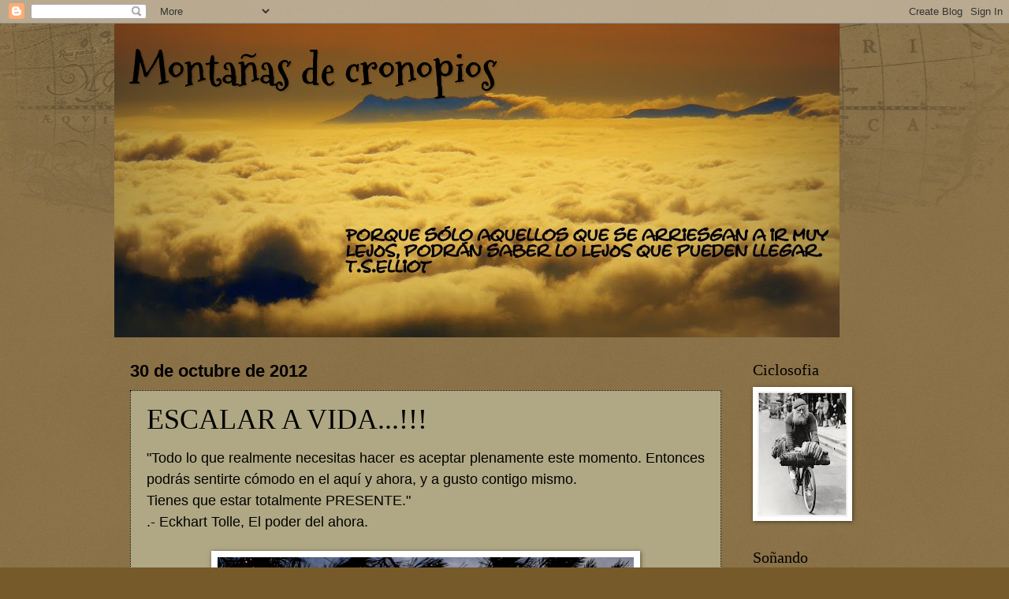

--- FILE ---
content_type: text/html; charset=UTF-8
request_url: https://cimasycronopios.blogspot.com/2012/10/
body_size: 21594
content:
<!DOCTYPE html>
<html class='v2' dir='ltr' lang='es'>
<head>
<link href='https://www.blogger.com/static/v1/widgets/335934321-css_bundle_v2.css' rel='stylesheet' type='text/css'/>
<meta content='width=1100' name='viewport'/>
<meta content='text/html; charset=UTF-8' http-equiv='Content-Type'/>
<meta content='blogger' name='generator'/>
<link href='https://cimasycronopios.blogspot.com/favicon.ico' rel='icon' type='image/x-icon'/>
<link href='http://cimasycronopios.blogspot.com/2012/10/' rel='canonical'/>
<link rel="alternate" type="application/atom+xml" title="Montañas de cronopios - Atom" href="https://cimasycronopios.blogspot.com/feeds/posts/default" />
<link rel="alternate" type="application/rss+xml" title="Montañas de cronopios - RSS" href="https://cimasycronopios.blogspot.com/feeds/posts/default?alt=rss" />
<link rel="service.post" type="application/atom+xml" title="Montañas de cronopios - Atom" href="https://www.blogger.com/feeds/34914601/posts/default" />
<!--Can't find substitution for tag [blog.ieCssRetrofitLinks]-->
<meta content='http://cimasycronopios.blogspot.com/2012/10/' property='og:url'/>
<meta content='Montañas de cronopios' property='og:title'/>
<meta content='' property='og:description'/>
<title>Montañas de cronopios: octubre 2012</title>
<style type='text/css'>@font-face{font-family:'Mountains of Christmas';font-style:normal;font-weight:700;font-display:swap;src:url(//fonts.gstatic.com/s/mountainsofchristmas/v24/3y9z6a4zcCnn5X0FDyrKi2ZRUBIy8uxoUo7eBGqJJPxIO7yLeEE.woff2)format('woff2');unicode-range:U+0000-00FF,U+0131,U+0152-0153,U+02BB-02BC,U+02C6,U+02DA,U+02DC,U+0304,U+0308,U+0329,U+2000-206F,U+20AC,U+2122,U+2191,U+2193,U+2212,U+2215,U+FEFF,U+FFFD;}</style>
<style id='page-skin-1' type='text/css'><!--
/*
-----------------------------------------------
Blogger Template Style
Name:     Watermark
Designer: Blogger
URL:      www.blogger.com
----------------------------------------------- */
/* Use this with templates/1ktemplate-*.html */
/* Content
----------------------------------------------- */
body {
font: normal normal 16px Verdana, Geneva, sans-serif;
color: #000000;
background: #775a29 url(//www.blogblog.com/1kt/watermark/body_background_navigator.png) repeat scroll top left;
}
html body .content-outer {
min-width: 0;
max-width: 100%;
width: 100%;
}
.content-outer {
font-size: 92%;
}
a:link {
text-decoration:none;
color: #000000;
}
a:visited {
text-decoration:none;
color: #000000;
}
a:hover {
text-decoration:underline;
color: #ffffff;
}
.body-fauxcolumns .cap-top {
margin-top: 30px;
background: transparent url(//www.blogblog.com/1kt/watermark/body_overlay_navigator.png) no-repeat scroll top center;
height: 256px;
}
.content-inner {
padding: 0;
}
/* Header
----------------------------------------------- */
.header-inner .Header .titlewrapper,
.header-inner .Header .descriptionwrapper {
padding-left: 20px;
padding-right: 20px;
}
.Header h1 {
font: normal bold 54px Mountains of Christmas;
color: #000000;
text-shadow: 2px 2px rgba(0, 0, 0, .1);
}
.Header h1 a {
color: #000000;
}
.Header .description {
font-size: 140%;
color: #aa9988;
}
/* Tabs
----------------------------------------------- */
.tabs-inner .section {
margin: 0 20px;
}
.tabs-inner .PageList, .tabs-inner .LinkList, .tabs-inner .Labels {
margin-left: -11px;
margin-right: -11px;
background-color: transparent;
border-top: 0 solid #ffffff;
border-bottom: 0 solid #ffffff;
-moz-box-shadow: 0 0 0 rgba(0, 0, 0, .3);
-webkit-box-shadow: 0 0 0 rgba(0, 0, 0, .3);
-goog-ms-box-shadow: 0 0 0 rgba(0, 0, 0, .3);
box-shadow: 0 0 0 rgba(0, 0, 0, .3);
}
.tabs-inner .PageList .widget-content,
.tabs-inner .LinkList .widget-content,
.tabs-inner .Labels .widget-content {
margin: -3px -11px;
background: transparent none  no-repeat scroll right;
}
.tabs-inner .widget ul {
padding: 2px 25px;
max-height: 34px;
background: transparent none no-repeat scroll left;
}
.tabs-inner .widget li {
border: none;
}
.tabs-inner .widget li a {
display: inline-block;
padding: .25em 1em;
font: normal normal 20px Georgia, Utopia, 'Palatino Linotype', Palatino, serif;
color: #ffcc77;
border-right: 1px solid #776655;
}
.tabs-inner .widget li:first-child a {
border-left: 1px solid #776655;
}
.tabs-inner .widget li.selected a, .tabs-inner .widget li a:hover {
color: #ffffff;
}
/* Headings
----------------------------------------------- */
h2 {
font: normal normal 20px Georgia, Utopia, 'Palatino Linotype', Palatino, serif;
color: #000000;
margin: 0 0 .5em;
}
h2.date-header {
font: normal bold 22px Arial, Tahoma, Helvetica, FreeSans, sans-serif;
color: #000000;
}
/* Main
----------------------------------------------- */
.main-inner .column-center-inner,
.main-inner .column-left-inner,
.main-inner .column-right-inner {
padding: 0 5px;
}
.main-outer {
margin-top: 0;
background: transparent none no-repeat scroll top left;
}
.main-inner {
padding-top: 30px;
}
.main-cap-top {
position: relative;
}
.main-cap-top .cap-right {
position: absolute;
height: 0;
width: 100%;
bottom: 0;
background: transparent none repeat-x scroll bottom center;
}
.main-cap-top .cap-left {
position: absolute;
height: 245px;
width: 280px;
right: 0;
bottom: 0;
background: transparent none no-repeat scroll bottom left;
}
/* Posts
----------------------------------------------- */
.post-outer {
padding: 15px 20px;
margin: 0 0 25px;
background: #ddd2a5 url(//www.blogblog.com/1kt/watermark/post_background_navigator.png) repeat scroll top left;
_background-image: none;
border: dotted 1px #000000;
-moz-box-shadow: 0 0 0 rgba(0, 0, 0, .1);
-webkit-box-shadow: 0 0 0 rgba(0, 0, 0, .1);
-goog-ms-box-shadow: 0 0 0 rgba(0, 0, 0, .1);
box-shadow: 0 0 0 rgba(0, 0, 0, .1);
}
h3.post-title {
font: normal normal 36px Georgia, Utopia, 'Palatino Linotype', Palatino, serif;
margin: 0;
}
.comments h4 {
font: normal normal 36px Georgia, Utopia, 'Palatino Linotype', Palatino, serif;
margin: 1em 0 0;
}
.post-body {
font-size: 105%;
line-height: 1.5;
position: relative;
}
.post-header {
margin: 0 0 1em;
color: #000000;
}
.post-footer {
margin: 10px 0 0;
padding: 10px 0 0;
color: #000000;
border-top: dashed 1px #aa5c10;
}
#blog-pager {
font-size: 140%
}
#comments .comment-author {
padding-top: 1.5em;
border-top: dashed 1px #aa5c10;
background-position: 0 1.5em;
}
#comments .comment-author:first-child {
padding-top: 0;
border-top: none;
}
.avatar-image-container {
margin: .2em 0 0;
}
/* Comments
----------------------------------------------- */
.comments .comments-content .icon.blog-author {
background-repeat: no-repeat;
background-image: url([data-uri]);
}
.comments .comments-content .loadmore a {
border-top: 1px solid #aa5c10;
border-bottom: 1px solid #aa5c10;
}
.comments .continue {
border-top: 2px solid #aa5c10;
}
/* Widgets
----------------------------------------------- */
.widget ul, .widget #ArchiveList ul.flat {
padding: 0;
list-style: none;
}
.widget ul li, .widget #ArchiveList ul.flat li {
padding: .35em 0;
text-indent: 0;
border-top: dashed 1px #aa5c10;
}
.widget ul li:first-child, .widget #ArchiveList ul.flat li:first-child {
border-top: none;
}
.widget .post-body ul {
list-style: disc;
}
.widget .post-body ul li {
border: none;
}
.widget .zippy {
color: #aa5c10;
}
.post-body img, .post-body .tr-caption-container, .Profile img, .Image img,
.BlogList .item-thumbnail img {
padding: 5px;
background: #fff;
-moz-box-shadow: 1px 1px 5px rgba(0, 0, 0, .5);
-webkit-box-shadow: 1px 1px 5px rgba(0, 0, 0, .5);
-goog-ms-box-shadow: 1px 1px 5px rgba(0, 0, 0, .5);
box-shadow: 1px 1px 5px rgba(0, 0, 0, .5);
}
.post-body img, .post-body .tr-caption-container {
padding: 8px;
}
.post-body .tr-caption-container {
color: #333333;
}
.post-body .tr-caption-container img {
padding: 0;
background: transparent;
border: none;
-moz-box-shadow: 0 0 0 rgba(0, 0, 0, .1);
-webkit-box-shadow: 0 0 0 rgba(0, 0, 0, .1);
-goog-ms-box-shadow: 0 0 0 rgba(0, 0, 0, .1);
box-shadow: 0 0 0 rgba(0, 0, 0, .1);
}
/* Footer
----------------------------------------------- */
.footer-outer {
color:#000000;
background: #000000 url(https://resources.blogblog.com/blogblog/data/1kt/watermark/body_background_navigator.png) repeat scroll top left;
}
.footer-outer a {
color: #000000;
}
.footer-outer a:visited {
color: #000000;
}
.footer-outer a:hover {
color: #ce9f41;
}
.footer-outer .widget h2 {
color: #000000;
}
/* Mobile
----------------------------------------------- */
body.mobile  {
background-size: 100% auto;
}
.mobile .body-fauxcolumn-outer {
background: transparent none repeat scroll top left;
}
html .mobile .mobile-date-outer {
border-bottom: none;
background: #ddd2a5 url(//www.blogblog.com/1kt/watermark/post_background_navigator.png) repeat scroll top left;
_background-image: none;
margin-bottom: 10px;
}
.mobile .main-inner .date-outer {
padding: 0;
}
.mobile .main-inner .date-header {
margin: 10px;
}
.mobile .main-cap-top {
z-index: -1;
}
.mobile .content-outer {
font-size: 100%;
}
.mobile .post-outer {
padding: 10px;
}
.mobile .main-cap-top .cap-left {
background: transparent none no-repeat scroll bottom left;
}
.mobile .body-fauxcolumns .cap-top {
margin: 0;
}
.mobile-link-button {
background: #ddd2a5 url(//www.blogblog.com/1kt/watermark/post_background_navigator.png) repeat scroll top left;
}
.mobile-link-button a:link, .mobile-link-button a:visited {
color: #000000;
}
.mobile-index-date .date-header {
color: #000000;
}
.mobile-index-contents {
color: #000000;
}
.mobile .tabs-inner .section {
margin: 0;
}
.mobile .tabs-inner .PageList {
margin-left: 0;
margin-right: 0;
}
.mobile .tabs-inner .PageList .widget-content {
margin: 0;
color: #ffffff;
background: #ddd2a5 url(//www.blogblog.com/1kt/watermark/post_background_navigator.png) repeat scroll top left;
}
.mobile .tabs-inner .PageList .widget-content .pagelist-arrow {
border-left: 1px solid #776655;
}

--></style>
<style id='template-skin-1' type='text/css'><!--
body {
min-width: 990px;
}
.content-outer, .content-fauxcolumn-outer, .region-inner {
min-width: 990px;
max-width: 990px;
_width: 990px;
}
.main-inner .columns {
padding-left: 0px;
padding-right: 200px;
}
.main-inner .fauxcolumn-center-outer {
left: 0px;
right: 200px;
/* IE6 does not respect left and right together */
_width: expression(this.parentNode.offsetWidth -
parseInt("0px") -
parseInt("200px") + 'px');
}
.main-inner .fauxcolumn-left-outer {
width: 0px;
}
.main-inner .fauxcolumn-right-outer {
width: 200px;
}
.main-inner .column-left-outer {
width: 0px;
right: 100%;
margin-left: -0px;
}
.main-inner .column-right-outer {
width: 200px;
margin-right: -200px;
}
#layout {
min-width: 0;
}
#layout .content-outer {
min-width: 0;
width: 800px;
}
#layout .region-inner {
min-width: 0;
width: auto;
}
body#layout div.add_widget {
padding: 8px;
}
body#layout div.add_widget a {
margin-left: 32px;
}
--></style>
<link href='https://www.blogger.com/dyn-css/authorization.css?targetBlogID=34914601&amp;zx=ffbc1079-ddd2-49ed-bbd5-9f3062a0c360' media='none' onload='if(media!=&#39;all&#39;)media=&#39;all&#39;' rel='stylesheet'/><noscript><link href='https://www.blogger.com/dyn-css/authorization.css?targetBlogID=34914601&amp;zx=ffbc1079-ddd2-49ed-bbd5-9f3062a0c360' rel='stylesheet'/></noscript>
<meta name='google-adsense-platform-account' content='ca-host-pub-1556223355139109'/>
<meta name='google-adsense-platform-domain' content='blogspot.com'/>

</head>
<body class='loading variant-navigator'>
<div class='navbar section' id='navbar' name='Barra de navegación'><div class='widget Navbar' data-version='1' id='Navbar1'><script type="text/javascript">
    function setAttributeOnload(object, attribute, val) {
      if(window.addEventListener) {
        window.addEventListener('load',
          function(){ object[attribute] = val; }, false);
      } else {
        window.attachEvent('onload', function(){ object[attribute] = val; });
      }
    }
  </script>
<div id="navbar-iframe-container"></div>
<script type="text/javascript" src="https://apis.google.com/js/platform.js"></script>
<script type="text/javascript">
      gapi.load("gapi.iframes:gapi.iframes.style.bubble", function() {
        if (gapi.iframes && gapi.iframes.getContext) {
          gapi.iframes.getContext().openChild({
              url: 'https://www.blogger.com/navbar/34914601?origin\x3dhttps://cimasycronopios.blogspot.com',
              where: document.getElementById("navbar-iframe-container"),
              id: "navbar-iframe"
          });
        }
      });
    </script><script type="text/javascript">
(function() {
var script = document.createElement('script');
script.type = 'text/javascript';
script.src = '//pagead2.googlesyndication.com/pagead/js/google_top_exp.js';
var head = document.getElementsByTagName('head')[0];
if (head) {
head.appendChild(script);
}})();
</script>
</div></div>
<div class='body-fauxcolumns'>
<div class='fauxcolumn-outer body-fauxcolumn-outer'>
<div class='cap-top'>
<div class='cap-left'></div>
<div class='cap-right'></div>
</div>
<div class='fauxborder-left'>
<div class='fauxborder-right'></div>
<div class='fauxcolumn-inner'>
</div>
</div>
<div class='cap-bottom'>
<div class='cap-left'></div>
<div class='cap-right'></div>
</div>
</div>
</div>
<div class='content'>
<div class='content-fauxcolumns'>
<div class='fauxcolumn-outer content-fauxcolumn-outer'>
<div class='cap-top'>
<div class='cap-left'></div>
<div class='cap-right'></div>
</div>
<div class='fauxborder-left'>
<div class='fauxborder-right'></div>
<div class='fauxcolumn-inner'>
</div>
</div>
<div class='cap-bottom'>
<div class='cap-left'></div>
<div class='cap-right'></div>
</div>
</div>
</div>
<div class='content-outer'>
<div class='content-cap-top cap-top'>
<div class='cap-left'></div>
<div class='cap-right'></div>
</div>
<div class='fauxborder-left content-fauxborder-left'>
<div class='fauxborder-right content-fauxborder-right'></div>
<div class='content-inner'>
<header>
<div class='header-outer'>
<div class='header-cap-top cap-top'>
<div class='cap-left'></div>
<div class='cap-right'></div>
</div>
<div class='fauxborder-left header-fauxborder-left'>
<div class='fauxborder-right header-fauxborder-right'></div>
<div class='region-inner header-inner'>
<div class='header section' id='header' name='Cabecera'><div class='widget Header' data-version='1' id='Header1'>
<div id='header-inner' style='background-image: url("https://blogger.googleusercontent.com/img/b/R29vZ2xl/AVvXsEjq3khELAJijBeAc6wk7U_kBfEZnV_eNMgyfAlQeXdl7zBRemUlOVbKUBRZRcR1dQuFyM8TYl8TBmsQpKJbFli5-2J12n-wTa76OORb8t9ypjUbQgqzYEeGCQ713E1Pms2GPeW1/s920/P1030594-001.JPG"); background-position: left; min-height: 398px; _height: 398px; background-repeat: no-repeat; '>
<div class='titlewrapper' style='background: transparent'>
<h1 class='title' style='background: transparent; border-width: 0px'>
<a href='https://cimasycronopios.blogspot.com/'>
Montañas de cronopios
</a>
</h1>
</div>
<div class='descriptionwrapper'>
<p class='description'><span>
</span></p>
</div>
</div>
</div></div>
</div>
</div>
<div class='header-cap-bottom cap-bottom'>
<div class='cap-left'></div>
<div class='cap-right'></div>
</div>
</div>
</header>
<div class='tabs-outer'>
<div class='tabs-cap-top cap-top'>
<div class='cap-left'></div>
<div class='cap-right'></div>
</div>
<div class='fauxborder-left tabs-fauxborder-left'>
<div class='fauxborder-right tabs-fauxborder-right'></div>
<div class='region-inner tabs-inner'>
<div class='tabs no-items section' id='crosscol' name='Multicolumnas'></div>
<div class='tabs no-items section' id='crosscol-overflow' name='Cross-Column 2'></div>
</div>
</div>
<div class='tabs-cap-bottom cap-bottom'>
<div class='cap-left'></div>
<div class='cap-right'></div>
</div>
</div>
<div class='main-outer'>
<div class='main-cap-top cap-top'>
<div class='cap-left'></div>
<div class='cap-right'></div>
</div>
<div class='fauxborder-left main-fauxborder-left'>
<div class='fauxborder-right main-fauxborder-right'></div>
<div class='region-inner main-inner'>
<div class='columns fauxcolumns'>
<div class='fauxcolumn-outer fauxcolumn-center-outer'>
<div class='cap-top'>
<div class='cap-left'></div>
<div class='cap-right'></div>
</div>
<div class='fauxborder-left'>
<div class='fauxborder-right'></div>
<div class='fauxcolumn-inner'>
</div>
</div>
<div class='cap-bottom'>
<div class='cap-left'></div>
<div class='cap-right'></div>
</div>
</div>
<div class='fauxcolumn-outer fauxcolumn-left-outer'>
<div class='cap-top'>
<div class='cap-left'></div>
<div class='cap-right'></div>
</div>
<div class='fauxborder-left'>
<div class='fauxborder-right'></div>
<div class='fauxcolumn-inner'>
</div>
</div>
<div class='cap-bottom'>
<div class='cap-left'></div>
<div class='cap-right'></div>
</div>
</div>
<div class='fauxcolumn-outer fauxcolumn-right-outer'>
<div class='cap-top'>
<div class='cap-left'></div>
<div class='cap-right'></div>
</div>
<div class='fauxborder-left'>
<div class='fauxborder-right'></div>
<div class='fauxcolumn-inner'>
</div>
</div>
<div class='cap-bottom'>
<div class='cap-left'></div>
<div class='cap-right'></div>
</div>
</div>
<!-- corrects IE6 width calculation -->
<div class='columns-inner'>
<div class='column-center-outer'>
<div class='column-center-inner'>
<div class='main section' id='main' name='Principal'><div class='widget Blog' data-version='1' id='Blog1'>
<div class='blog-posts hfeed'>

          <div class="date-outer">
        
<h2 class='date-header'><span>30 de octubre de 2012</span></h2>

          <div class="date-posts">
        
<div class='post-outer'>
<div class='post hentry uncustomized-post-template' itemprop='blogPost' itemscope='itemscope' itemtype='http://schema.org/BlogPosting'>
<meta content='https://blogger.googleusercontent.com/img/b/R29vZ2xl/AVvXsEjPN8qqvI0vCxgzEQfIAtPtUxnKIR5UJlBoYh_UQ6bDHwpO7F8FAnFlOS9GMJzz1ss9ezNtkWDclWyF-R2-HAUKaVhGnPqQ0X3QJW3emeMuFwS_AFhpLDSYzTWhm5oNkA-sUyJq/s640/DSCN9382.JPG' itemprop='image_url'/>
<meta content='34914601' itemprop='blogId'/>
<meta content='4766228151823233930' itemprop='postId'/>
<a name='4766228151823233930'></a>
<h3 class='post-title entry-title' itemprop='name'>
<a href='https://cimasycronopios.blogspot.com/2012/10/escalar-vida.html'>ESCALAR A VIDA...!!!</a>
</h3>
<div class='post-header'>
<div class='post-header-line-1'></div>
</div>
<div class='post-body entry-content' id='post-body-4766228151823233930' itemprop='description articleBody'>
<div style="text-align: justify;">
<span style="font-size: large;">"Todo lo que realmente necesitas hacer es aceptar plenamente este momento. Entonces podrás sentirte cómodo en el aquí y ahora, y a gusto contigo mismo.</span></div>
<div style="text-align: justify;">
<span style="font-size: large;">Tienes que estar totalmente PRESENTE."</span></div>
<div style="text-align: justify;">
<span style="font-size: large;">.- Eckhart Tolle, El poder del ahora.</span></div>
<br />
<div class="separator" style="clear: both; text-align: center;">
<a href="https://blogger.googleusercontent.com/img/b/R29vZ2xl/AVvXsEjPN8qqvI0vCxgzEQfIAtPtUxnKIR5UJlBoYh_UQ6bDHwpO7F8FAnFlOS9GMJzz1ss9ezNtkWDclWyF-R2-HAUKaVhGnPqQ0X3QJW3emeMuFwS_AFhpLDSYzTWhm5oNkA-sUyJq/s1600/DSCN9382.JPG" imageanchor="1" style="margin-left: 1em; margin-right: 1em;"><img border="0" height="640" src="https://blogger.googleusercontent.com/img/b/R29vZ2xl/AVvXsEjPN8qqvI0vCxgzEQfIAtPtUxnKIR5UJlBoYh_UQ6bDHwpO7F8FAnFlOS9GMJzz1ss9ezNtkWDclWyF-R2-HAUKaVhGnPqQ0X3QJW3emeMuFwS_AFhpLDSYzTWhm5oNkA-sUyJq/s640/DSCN9382.JPG" width="528" /></a></div>
<br />
<div style="text-align: justify;">
Con estas palabras almacenadas en alguno de los diminutos rincones de las áreas de asociación de mi corteza cerebral; tras estar toda la tarde del viernes aprendiendo a mejorar aspectos que me pueden ayudar a mejorar como persona y como futuro terapeuta corporal, y después de odiar durante unos instantes, en la "madrugada" del sábado, al inventor del despertador ( el cual, estoy casi seguro, no debió tener muy buena infancia..) me dirigí con mi mochila repleta de material de escalada, algo de comida y un cargamento de sonrisas, al encuentro vespertino con mi amigo <span style="color: #bf9000;"><a href="http://skalada.wordpress.com/"><span style="font-size: large;">Òskar</span></a>,</span> y otro compañero al que no tenía el gusto de conocer ( un placer Xavi ), para disfrutar este fin de semana, junto a los amigos de la sección de escalada del Madteam, de un "Castanyazo-rocko-stage" en Mont-Ral ( Serra de Prades ).</div>
<br />
<div class="separator" style="clear: both; text-align: center;">
<a href="https://blogger.googleusercontent.com/img/b/R29vZ2xl/AVvXsEil9MKiBXNtpZDfv1odG6I38HlC0DGnAB-8RzrMsuplpduOa8Q8VfY3H7FUP9kZP5zCeUCNDZ805c2Edp0GYucWQGLvg5tKcbI8stqgWed_5M7MiidK_UEXGDg6pqXt52CjCO0K/s1600/DSCN9549.JPG" imageanchor="1" style="margin-left: 1em; margin-right: 1em;"><img border="0" height="410" src="https://blogger.googleusercontent.com/img/b/R29vZ2xl/AVvXsEil9MKiBXNtpZDfv1odG6I38HlC0DGnAB-8RzrMsuplpduOa8Q8VfY3H7FUP9kZP5zCeUCNDZ805c2Edp0GYucWQGLvg5tKcbI8stqgWed_5M7MiidK_UEXGDg6pqXt52CjCO0K/s400/DSCN9549.JPG" width="420" /></a></div>
<div style="text-align: justify;">
<br /></div>
<div style="text-align: justify;">
Para mí era la excusa perfecta de volver al mundo de la vertical, de las paredes; después de un corto período de "poca actividad" escalatoria, y de más actividad "intelectual" y bibliotecaria (vuelta al cole, a las prácticas, a los libros, a escuchar el cuerpo ), fue un placer poder re-encontrarme con viejos amigos "madtemeros" y conocer nuevas gentes con las que poder compartir cuerda, nubes, viento, roca, buen humor, risas, sueños...</div>
<br />
<div class="separator" style="clear: both; text-align: center;">
<a href="https://blogger.googleusercontent.com/img/b/R29vZ2xl/AVvXsEgDNebzmST2vocGzlYLIRfbXuJpZaA9-QN3AgP5Ug-dt894bLJjxUeWzPS0t_13po_-mK8HDrwFV1qNsydvN1JRG_KFN6-BbMcb2Use3GDAyIwncFn5kV8umvB04B0feCkXy7kr/s1600/DSCN9539.JPG" imageanchor="1" style="margin-left: 1em; margin-right: 1em;"><img border="0" height="382" src="https://blogger.googleusercontent.com/img/b/R29vZ2xl/AVvXsEgDNebzmST2vocGzlYLIRfbXuJpZaA9-QN3AgP5Ug-dt894bLJjxUeWzPS0t_13po_-mK8HDrwFV1qNsydvN1JRG_KFN6-BbMcb2Use3GDAyIwncFn5kV8umvB04B0feCkXy7kr/s640/DSCN9539.JPG" width="610" /></a></div>
<br />
<div style="text-align: justify;">
El sábado dio bastante de sí. Bajamos a conocer un nuevo sector llamado Tania en el que había un buen número de vías "fáciles" ( grados medios-bajos), y en donde todos-as podríamos disfrutar y aprender unos de otros. Entre los muchos momentos de risas varias y de frases para la posteridad, quizás yo me quedaría con el momento de "agonía" en una vía de 6b..??? en la que la única forma de resolver la secuencia para llegar a la cadena era "cabalgando en la roca"...!!! ( No creo que hayan imágenes ni exclusivas que puedan mostrar en todo su "esplendor", ese sensual y contorsionista movimiento con el que pudimos, tras permanecer colgados un buen rato de la cuerda, resolver y deslizarnos de forma grácil, ágil y "sinuosa", los que nos atrevimos a coger las "riendas" de ésta vía, y poder llegar arriba ante las risas y aplausos de los compis que nos miraban desde abajo. Desde luego, quién más vítores y celebraciones se llevó, fue nuestra amiga Cande...por qué será...??? ).</div>
<br />
<div class="separator" style="clear: both; text-align: center;">
<a href="https://blogger.googleusercontent.com/img/b/R29vZ2xl/AVvXsEiQ5ddG-5Qw2V2NpLXYdOdk0KE0AyBBk8cTT_DArsK_FOjekq0SX0TryMziNLvN4l8WlexPjuYH1F1BRDYnkkk_ZWlC43yOkWdNM4lMYAwgfRdbvfnB6hi_24u51FLYMd-CFqdm/s1600/DSCN9531.JPG" imageanchor="1" style="margin-left: 1em; margin-right: 1em;"><img border="0" height="475" src="https://blogger.googleusercontent.com/img/b/R29vZ2xl/AVvXsEiQ5ddG-5Qw2V2NpLXYdOdk0KE0AyBBk8cTT_DArsK_FOjekq0SX0TryMziNLvN4l8WlexPjuYH1F1BRDYnkkk_ZWlC43yOkWdNM4lMYAwgfRdbvfnB6hi_24u51FLYMd-CFqdm/s640/DSCN9531.JPG" width="610" /></a></div>
<br />
<div style="text-align: justify;">
La caída del sol sirvió para que nos encontráramos todos-as en el refu, y mientras unos preparaban las castañas, Òskar iba poniendo a punto un pequeño audio-visual, en el que nos mostraría imágenes de algunas zonas de escalada del mundo que ha ido visitando en sus viajes de estos últimos años ( Kalymnos, Frankenjura, Todra, Tailandia, Red River... ) y aunque no dio tiempo a ver la totalidad de las imágenes preparadas ( la hora de la cena y las barrigas de los hambrientos escaladores-as tuvieron la culpa ) la verdad es que disfrutamos con sus explicaciones y con las imágenes. Gracies AMIC.</div>
<br />
<div class="separator" style="clear: both; text-align: center;">
<a href="https://blogger.googleusercontent.com/img/b/R29vZ2xl/AVvXsEgyc6AC26pu2aW2Yeek9FYHlJT2ly0PxeGPIz-II-WCwnt1OWCLOwIofAT1m7cj_E82o__M-0Q6LPFdM4Ke6ieDoCYL5UeBWYpC0RNybOzGVIhNkaFstCPfihIX5SxchFC-9ZxH/s1600/DSCN9528.JPG" imageanchor="1" style="margin-left: 1em; margin-right: 1em;"><img border="0" height="640" src="https://blogger.googleusercontent.com/img/b/R29vZ2xl/AVvXsEgyc6AC26pu2aW2Yeek9FYHlJT2ly0PxeGPIz-II-WCwnt1OWCLOwIofAT1m7cj_E82o__M-0Q6LPFdM4Ke6ieDoCYL5UeBWYpC0RNybOzGVIhNkaFstCPfihIX5SxchFC-9ZxH/s640/DSCN9528.JPG" width="590" /></a></div>
<br />
<div style="text-align: justify;">
Tras la cena, sorteo de material y de libros entre los asistentes, las ansiadas castañas y la aparición de, como no..!!! una garrafa de pacharán ( y algunos otros líquidos espiritosos de dudosa procedencia y desconocidos efectos secundarios... ;-))) Risas, bromas, chascarrillos y debates variados sobre escalada y el sexo de los ángeles, y como los horarios de los refus son estrictos ( y que así lo siga siendo.. ) a la hora de las princesas, todos-as a dormir. Zzzzzzzz...zzzzzzz...</div>
<div style="text-align: justify;">
Al día siguiente, con el clásico y típico lío del cambio de "huso" horario, me despierto a muy temprana hora. Aprovecho para salir a dar un paseo, buscar un lugar a resguardo del viento desde donde poder hacer alguna foto, y poder disfrutar de las vistas sobre la costa de Tarragona, mientras el fuerte viento y las bajas temperaturas que nos han sorprendido este fin de semana (estábamos a 1º a las 8 de la mañana) me invitaban a volver al refu, y disfrutar del calorcito de la estufa de leña recién encendida.</div>
<br />
<div class="separator" style="clear: both; text-align: center;">
<a href="https://blogger.googleusercontent.com/img/b/R29vZ2xl/AVvXsEjrNpTuxVbGZEUINBz14qSAMuHI3poTWvR-9klwTD1wJi-1w1Pu7DaDR3LBZ9sJAn2EpthV7duZS_lPHp7eaXsYl29lRGOM6OrxkcBFc5TDdfk3ONteJnyUM5uGaCZyQ6lxYU9L/s1600/DSCN9546.JPG" imageanchor="1" style="margin-left: 1em; margin-right: 1em;"><img border="0" height="396" src="https://blogger.googleusercontent.com/img/b/R29vZ2xl/AVvXsEjrNpTuxVbGZEUINBz14qSAMuHI3poTWvR-9klwTD1wJi-1w1Pu7DaDR3LBZ9sJAn2EpthV7duZS_lPHp7eaXsYl29lRGOM6OrxkcBFc5TDdfk3ONteJnyUM5uGaCZyQ6lxYU9L/s640/DSCN9546.JPG" width="610" /></a></div>
<br />
<div class="separator" style="clear: both; text-align: center;">
</div>
<div style="text-align: justify;">
Una vez todos-as despiertos y desayunados, decidimos la zona a "explotar", y para allí que nos vamos. La única consigna es escaparnos del viento. Nos decidimos por el sector "Lo maset do Paisan", un sector que no conocía y que tiene algunos subsectores bastante interesantes. Calentamos en una bonita placa con quintos y sextos, y Òskar me "incita" a jugar a los "exploradores" e ir a conocer otros rincones.<br />
<br /></div>
<div style="text-align: justify;">
Aunque el acceso al sector de "la terrassa" es un poco expo y por cuerdas fijas, la verdad es que vale la pena por las vistas y por el solete que le da de pleno. El día transcurre entre el tránsito de gente de un sector a otro, fotos, risas, escaladas variadas y la idea final de que el grado en este rincón está algo "ajustado".</div>
<br />
<div class="separator" style="clear: both; text-align: center;">
<a href="https://blogger.googleusercontent.com/img/b/R29vZ2xl/AVvXsEg1zv8KsGgzv8hF8yfvx1nA6XaSPRwgRujUZZKYpbuA9Qsf5FpDzTal83KLMiJ3tuNbh06Fwem0XNcyOHGWrM-DcbbVd0mYhTQ3UUlB35OGCFeBaIWugf7HvzaxC_cA7ELBZn2t/s1600/DSCN9563.JPG" imageanchor="1" style="margin-left: 1em; margin-right: 1em;"><img border="0" height="472" src="https://blogger.googleusercontent.com/img/b/R29vZ2xl/AVvXsEg1zv8KsGgzv8hF8yfvx1nA6XaSPRwgRujUZZKYpbuA9Qsf5FpDzTal83KLMiJ3tuNbh06Fwem0XNcyOHGWrM-DcbbVd0mYhTQ3UUlB35OGCFeBaIWugf7HvzaxC_cA7ELBZn2t/s640/DSCN9563.JPG" width="610" /></a></div>
<br />
<div style="text-align: justify;">
Volvemos al cabo de unas horas a cruzarnos con el resto de compañeros-as, los cuales han decidido guardar cascos, arneses y demás enseres arrampicatores y darse al placer de la "plática y la filosofía de a pie de vía", y aunque la tentación de la cervecita y las patatitas es grande, a nosotros todavía nos queda algo de energía y de ganas de seguir "engalomando", por lo que procedemos a disfrutar de un par de vías más, mientras la piel de nuestros dedos comienza a quejarse de forma muy "sútil", momento tras el cual decidimos, junto a los otros compañeros-as que andan por aquí; Xavi, Cata, Jesús, Eli y Susana, que es el momento oportuno de recoger los bártulos, y re-encontrarnos con el resto de la "banda".</div>
<br />
<div class="separator" style="clear: both; text-align: center;">
<a href="https://blogger.googleusercontent.com/img/b/R29vZ2xl/AVvXsEjEegrVTy5vZ575UBdYEyApON29pPCl52Et3xz4mKkY4nTRUMRXCc0Fe7lHff9A5Ad6b4LfjhW2SB8lonmmGsoM0bUsCjp2Ojd8UQMJ36u8Y9sAqei2yZ5HdDzLyvH1FBBLVpVn/s1600/DSCN9556-001.JPG" imageanchor="1" style="margin-left: 1em; margin-right: 1em;"><img border="0" height="486" src="https://blogger.googleusercontent.com/img/b/R29vZ2xl/AVvXsEjEegrVTy5vZ575UBdYEyApON29pPCl52Et3xz4mKkY4nTRUMRXCc0Fe7lHff9A5Ad6b4LfjhW2SB8lonmmGsoM0bUsCjp2Ojd8UQMJ36u8Y9sAqei2yZ5HdDzLyvH1FBBLVpVn/s640/DSCN9556-001.JPG" width="610" /></a></div>
<br />
<div style="text-align: justify;">
Ya en frío ( y nunca mejor dicho ), y regresando a las letras del inicio de este "blogtículo", creo que estoy en el Camino, sigo en el Camino que inicié hace ya algunos años, y desde el que soy cada día más consciente de esos momentos a los que hace referencia el texto de Tolle. Beber del aquí y del ahora, del presente, de la luz y del cielo azul de estos días, de la textura de la roca bajo las yemas de los dedos, de los naranjas y grises de las paredes, del calor de la estufa, de la textura del arroz en la boca, del momento silencioso y casi sacro de hacer el nudo de la cuerda y que quede "bien peinado", de disfrutar de las vistas, de los movimientos, del compañero y con el compañero, de las nubes, de un un trago de licor de hierbas, de la mirada de una sonrisa, de las marcas de las manos al bajarme de una vía, del olor de la tierra, de su color, de la última imagen que recuerdo al cerrar los ojos y antes de dormirme, de la luz del amanecer...<br />
<br />
Y sobre todo, me llevo un nuevo concepto que nos apareció de forma espontánea y que de forma intencionada lo había guardado hasta el final. Siempre solemos decir ante una vía aquello de que voy a escalar a muerte...!!! voy a ir a muerte... esta vez a mueeeeerteeeee....!!!</div>
<div style="text-align: justify;">
De forma natural, como una de las últimas vías del día no me salía "a muerte" ...de repente, no recuerdo quién, sugirió... "escalar a vida"...!!! lo que me recordó aquél poema que colgué en el <span style="color: #bf9000;"><a href="http://elbosquemitago.blogspot.com.es/2012/07/vida-subita.html"><span style="font-size: large;">"Bosque Mitago"</span></a> </span>hace semanas, y en el que se narra la historia de alguien que no murió de muerte súbita, sino que vivió de vida súbita.</div>
<div style="text-align: justify;">
<br /></div>
<div style="text-align: justify;">
Por ello, hagamos lo que hagamos, hagáis lo que hagáis, os invito ha hacerlo A VIDA.. !!! LLENOS DE VIDA Y TOTALMENTE PRESENTES...!!!</div>
<div style="text-align: justify;">
SED FELICES...!!!<br />
<br /></div>
<embed flashvars="host=picasaweb.google.com&amp;hl=es&amp;feat=flashalbum&amp;RGB=0x000000&amp;feed=https%3A%2F%2Fpicasaweb.google.com%2Fdata%2Ffeed%2Fapi%2Fuser%2F114260614065528960773%2Falbumid%2F5804865799249922721%3Falt%3Drss%26kind%3Dphoto%26hl%3Des" height="500" pluginspage="http://www.macromedia.com/go/getflashplayer" src="https://picasaweb.google.com/s/c/bin/slideshow.swf" type="application/x-shockwave-flash" width="680"></embed><br />
<br />
PD.- Encuentro erótico-gastronómico-roquero-escalatorio, organizado por la gente del Club de montaña Madteam, en la zona de escalada de Mont Ral. Un placer, damas y caballeros ...!!!<br />
<br />
.- Mención aparte se merecen los bocatas de sepia y la pedazo de ración de bravas que nos sirvieron a la vuelta en un bar de Alcover ( Volverán a vernos...seguro.. !!! ) :-)))<br />
<br />
<div style='clear: both;'></div>
</div>
<div class='post-footer'>
<div class='post-footer-line post-footer-line-1'>
<span class='post-author vcard'>
Publicado por
<span class='fn' itemprop='author' itemscope='itemscope' itemtype='http://schema.org/Person'>
<meta content='https://www.blogger.com/profile/15934294725628842701' itemprop='url'/>
<a class='g-profile' href='https://www.blogger.com/profile/15934294725628842701' rel='author' title='author profile'>
<span itemprop='name'>Pekas</span>
</a>
</span>
</span>
<span class='post-timestamp'>
en
<meta content='http://cimasycronopios.blogspot.com/2012/10/escalar-vida.html' itemprop='url'/>
<a class='timestamp-link' href='https://cimasycronopios.blogspot.com/2012/10/escalar-vida.html' rel='bookmark' title='permanent link'><abbr class='published' itemprop='datePublished' title='2012-10-30T00:27:00+01:00'>0:27</abbr></a>
</span>
<span class='post-comment-link'>
<a class='comment-link' href='https://www.blogger.com/comment/fullpage/post/34914601/4766228151823233930' onclick='javascript:window.open(this.href, "bloggerPopup", "toolbar=0,location=0,statusbar=1,menubar=0,scrollbars=yes,width=640,height=500"); return false;'>
10 comentarios:
  </a>
</span>
<span class='post-icons'>
<span class='item-action'>
<a href='https://www.blogger.com/email-post/34914601/4766228151823233930' title='Enviar entrada por correo electrónico'>
<img alt='' class='icon-action' height='13' src='https://resources.blogblog.com/img/icon18_email.gif' width='18'/>
</a>
</span>
<span class='item-control blog-admin pid-2029630496'>
<a href='https://www.blogger.com/post-edit.g?blogID=34914601&postID=4766228151823233930&from=pencil' title='Editar entrada'>
<img alt='' class='icon-action' height='18' src='https://resources.blogblog.com/img/icon18_edit_allbkg.gif' width='18'/>
</a>
</span>
</span>
<div class='post-share-buttons goog-inline-block'>
</div>
</div>
<div class='post-footer-line post-footer-line-2'>
<span class='post-labels'>
Etiquetas:
<a href='https://cimasycronopios.blogspot.com/search/label/Deportiva' rel='tag'>Deportiva</a>,
<a href='https://cimasycronopios.blogspot.com/search/label/Escuelas' rel='tag'>Escuelas</a>,
<a href='https://cimasycronopios.blogspot.com/search/label/Pensando%20en%20voz%20alta' rel='tag'>Pensando en voz alta</a>
</span>
</div>
<div class='post-footer-line post-footer-line-3'>
<span class='post-location'>
</span>
</div>
</div>
</div>
</div>

        </div></div>
      
</div>
<div class='blog-pager' id='blog-pager'>
<span id='blog-pager-newer-link'>
<a class='blog-pager-newer-link' href='https://cimasycronopios.blogspot.com/search?updated-max=2013-01-27T18:18:00%2B01:00&amp;max-results=7&amp;reverse-paginate=true' id='Blog1_blog-pager-newer-link' title='Entradas más recientes'>Entradas más recientes</a>
</span>
<span id='blog-pager-older-link'>
<a class='blog-pager-older-link' href='https://cimasycronopios.blogspot.com/search?updated-max=2012-10-30T00:27:00%2B01:00&amp;max-results=7' id='Blog1_blog-pager-older-link' title='Entradas antiguas'>Entradas antiguas</a>
</span>
<a class='home-link' href='https://cimasycronopios.blogspot.com/'>Inicio</a>
</div>
<div class='clear'></div>
<div class='blog-feeds'>
<div class='feed-links'>
Suscribirse a:
<a class='feed-link' href='https://cimasycronopios.blogspot.com/feeds/posts/default' target='_blank' type='application/atom+xml'>Comentarios (Atom)</a>
</div>
</div>
</div></div>
</div>
</div>
<div class='column-left-outer'>
<div class='column-left-inner'>
<aside>
</aside>
</div>
</div>
<div class='column-right-outer'>
<div class='column-right-inner'>
<aside>
<div class='sidebar section' id='sidebar-right-1'><div class='widget Image' data-version='1' id='Image13'>
<h2>Ciclosofia</h2>
<div class='widget-content'>
<a href='https://www.youtube.com/watch?v=YKCXpoa7oQ8'>
<img alt='Ciclosofia' height='160' id='Image13_img' src='https://blogger.googleusercontent.com/img/b/R29vZ2xl/AVvXsEjtWzuaXwAzfxjDrOCorKEDiF54S83SIlOrWnyZsyIUoSSEI211zXj5qHE6ocA-IxBlbxI90OOO1njRfAbt4YspFXVxMVMN3qd_Cc4QT-FdldGgoNX1nuMGi8m4aQhZ9LcKeacK/s160/18197649411_e46363c432_z.jpg' width='116'/>
</a>
<br/>
</div>
<div class='clear'></div>
</div><div class='widget Image' data-version='1' id='Image1'>
<h2>Soñando despierto...</h2>
<div class='widget-content'>
<a href='https://montanasvacias.com/'>
<img alt='Soñando despierto...' height='160' id='Image1_img' src='https://blogger.googleusercontent.com/img/b/R29vZ2xl/AVvXsEiNlHOhsjhknOylMqfoXC-JA_LMEgHS3TE0YqEtD2tXEvW6MG5EdZa2A778Mg1dHgvOxorO0gDLOouS2n5pU9hpWNBqs3PdMdVMqZ5Qb5klxK8Edy5aXilv6dp2s57bZfRz3y80/s160/dibujo-mapaV5+%25281%2529.jpg' width='122'/>
</a>
<br/>
</div>
<div class='clear'></div>
</div><div class='widget LinkList' data-version='1' id='LinkList8'>
<h2>Mis otros baúles...</h2>
<div class='widget-content'>
<ul>
<li><a href='http://elbosquemitago.blogspot.com/'>BOSQUE MITAGO...</a></li>
<li><a href='http://virutasdevida.blogspot.com/'>VIRUTAS DE VIDA...</a></li>
</ul>
<div class='clear'></div>
</div>
</div><div class='widget Profile' data-version='1' id='Profile1'>
<div class='widget-content'>
<a href='https://www.blogger.com/profile/15934294725628842701'><img alt='Mi foto' class='profile-img' height='80' src='//blogger.googleusercontent.com/img/b/R29vZ2xl/AVvXsEhm6ZKmubyipVGYv61sx-H2xceFMvhHp3kHcYNDoM3L-zoHjkWSMpMfxHyGChEtFnOz9TfiRhjLuqGVUSI4pna-QQODZxFPljt-eRiZyC8mx18kGXJmdm_l0003grlsyQ/s113/*' width='60'/></a>
<dl class='profile-datablock'>
<dt class='profile-data'>
<a class='profile-name-link g-profile' href='https://www.blogger.com/profile/15934294725628842701' rel='author' style='background-image: url(//www.blogger.com/img/logo-16.png);'>
Pekas
</a>
</dt>
<dd class='profile-textblock'>Escuchar, observar, sentir, disfrutar, remar, oler, llorar, reír, desear, odiar, perdonar, pararse, ofrecer, recibir, equivocarse, agradecer, recordar, compartir, atreverse, crecer, tocar, abrazar, besar, aprender, liberarse, entregarse, cuidar, amar, pintar...</dd>
</dl>
<a class='profile-link' href='https://www.blogger.com/profile/15934294725628842701' rel='author'>Ver todo mi perfil</a>
<div class='clear'></div>
</div>
</div><div class='widget Image' data-version='1' id='Image2'>
<div class='widget-content'>
<img alt='' height='200' id='Image2_img' src='https://blogger.googleusercontent.com/img/b/R29vZ2xl/AVvXsEjyO8j5vGP_WKLanDwDz2jLAbuZ7HDdCjY6iwu-npw8cWn2ZU6w_IgOPcYYBu5AxWsvQ4Fp3REEF0DeE1GsmVZKsrc09Ow-ipW0B4NSVRR0f-vnV2-d_DMXHg87KXqhu7E9HS9R/s200/Ciencia+y+escalada.jpg' width='200'/>
<br/>
</div>
<div class='clear'></div>
</div><div class='widget LinkList' data-version='1' id='LinkList9'>
<h2>NECESITAN UN HOGAR .</h2>
<div class='widget-content'>
<ul>
<li><a href='http://www.adoptalo.org/index.htm'>Adoptalo</a></li>
<li><a href='http://www.anaaweb.org/'>ANAA</a></li>
<li><a href='http://www.elrefugio.org/Pagina.aspx'>El refugio</a></li>
<li><a href='http://www.sosgalgos.com/novedades.htm'>SOS galgos</a></li>
<li><a href='http://ninemoons.blogspot.com/'>Una segunda oportunidad .</a></li>
</ul>
<div class='clear'></div>
</div>
</div><div class='widget Image' data-version='1' id='Image11'>
<div class='widget-content'>
<img alt='' height='161' id='Image11_img' src='https://blogger.googleusercontent.com/img/b/R29vZ2xl/AVvXsEgu0FIrqQ3AnNaDINotx5UkjyBmlm1zWiesB8O4B7zNMpx4DUB8W-L4LschJBH1SQYTpjbtUL9S1pHFonLVlYZZ5iAWLOyi3Sdy2Pu7Puz0g0Q3hfDF91XdD0d3j1Z6pHy7NGMK/s240/Perros.jpg' width='240'/>
<br/>
</div>
<div class='clear'></div>
</div><div class='widget BlogArchive' data-version='1' id='BlogArchive1'>
<h2>El pasado...</h2>
<div class='widget-content'>
<div id='ArchiveList'>
<div id='BlogArchive1_ArchiveList'>
<ul class='hierarchy'>
<li class='archivedate collapsed'>
<a class='toggle' href='javascript:void(0)'>
<span class='zippy'>

        &#9658;&#160;
      
</span>
</a>
<a class='post-count-link' href='https://cimasycronopios.blogspot.com/2022/'>
2022
</a>
<span class='post-count' dir='ltr'>(2)</span>
<ul class='hierarchy'>
<li class='archivedate collapsed'>
<a class='toggle' href='javascript:void(0)'>
<span class='zippy'>

        &#9658;&#160;
      
</span>
</a>
<a class='post-count-link' href='https://cimasycronopios.blogspot.com/2022/05/'>
mayo
</a>
<span class='post-count' dir='ltr'>(1)</span>
</li>
</ul>
<ul class='hierarchy'>
<li class='archivedate collapsed'>
<a class='toggle' href='javascript:void(0)'>
<span class='zippy'>

        &#9658;&#160;
      
</span>
</a>
<a class='post-count-link' href='https://cimasycronopios.blogspot.com/2022/04/'>
abril
</a>
<span class='post-count' dir='ltr'>(1)</span>
</li>
</ul>
</li>
</ul>
<ul class='hierarchy'>
<li class='archivedate collapsed'>
<a class='toggle' href='javascript:void(0)'>
<span class='zippy'>

        &#9658;&#160;
      
</span>
</a>
<a class='post-count-link' href='https://cimasycronopios.blogspot.com/2021/'>
2021
</a>
<span class='post-count' dir='ltr'>(8)</span>
<ul class='hierarchy'>
<li class='archivedate collapsed'>
<a class='toggle' href='javascript:void(0)'>
<span class='zippy'>

        &#9658;&#160;
      
</span>
</a>
<a class='post-count-link' href='https://cimasycronopios.blogspot.com/2021/11/'>
noviembre
</a>
<span class='post-count' dir='ltr'>(1)</span>
</li>
</ul>
<ul class='hierarchy'>
<li class='archivedate collapsed'>
<a class='toggle' href='javascript:void(0)'>
<span class='zippy'>

        &#9658;&#160;
      
</span>
</a>
<a class='post-count-link' href='https://cimasycronopios.blogspot.com/2021/09/'>
septiembre
</a>
<span class='post-count' dir='ltr'>(2)</span>
</li>
</ul>
<ul class='hierarchy'>
<li class='archivedate collapsed'>
<a class='toggle' href='javascript:void(0)'>
<span class='zippy'>

        &#9658;&#160;
      
</span>
</a>
<a class='post-count-link' href='https://cimasycronopios.blogspot.com/2021/06/'>
junio
</a>
<span class='post-count' dir='ltr'>(1)</span>
</li>
</ul>
<ul class='hierarchy'>
<li class='archivedate collapsed'>
<a class='toggle' href='javascript:void(0)'>
<span class='zippy'>

        &#9658;&#160;
      
</span>
</a>
<a class='post-count-link' href='https://cimasycronopios.blogspot.com/2021/05/'>
mayo
</a>
<span class='post-count' dir='ltr'>(1)</span>
</li>
</ul>
<ul class='hierarchy'>
<li class='archivedate collapsed'>
<a class='toggle' href='javascript:void(0)'>
<span class='zippy'>

        &#9658;&#160;
      
</span>
</a>
<a class='post-count-link' href='https://cimasycronopios.blogspot.com/2021/04/'>
abril
</a>
<span class='post-count' dir='ltr'>(1)</span>
</li>
</ul>
<ul class='hierarchy'>
<li class='archivedate collapsed'>
<a class='toggle' href='javascript:void(0)'>
<span class='zippy'>

        &#9658;&#160;
      
</span>
</a>
<a class='post-count-link' href='https://cimasycronopios.blogspot.com/2021/03/'>
marzo
</a>
<span class='post-count' dir='ltr'>(2)</span>
</li>
</ul>
</li>
</ul>
<ul class='hierarchy'>
<li class='archivedate collapsed'>
<a class='toggle' href='javascript:void(0)'>
<span class='zippy'>

        &#9658;&#160;
      
</span>
</a>
<a class='post-count-link' href='https://cimasycronopios.blogspot.com/2020/'>
2020
</a>
<span class='post-count' dir='ltr'>(1)</span>
<ul class='hierarchy'>
<li class='archivedate collapsed'>
<a class='toggle' href='javascript:void(0)'>
<span class='zippy'>

        &#9658;&#160;
      
</span>
</a>
<a class='post-count-link' href='https://cimasycronopios.blogspot.com/2020/03/'>
marzo
</a>
<span class='post-count' dir='ltr'>(1)</span>
</li>
</ul>
</li>
</ul>
<ul class='hierarchy'>
<li class='archivedate collapsed'>
<a class='toggle' href='javascript:void(0)'>
<span class='zippy'>

        &#9658;&#160;
      
</span>
</a>
<a class='post-count-link' href='https://cimasycronopios.blogspot.com/2019/'>
2019
</a>
<span class='post-count' dir='ltr'>(3)</span>
<ul class='hierarchy'>
<li class='archivedate collapsed'>
<a class='toggle' href='javascript:void(0)'>
<span class='zippy'>

        &#9658;&#160;
      
</span>
</a>
<a class='post-count-link' href='https://cimasycronopios.blogspot.com/2019/07/'>
julio
</a>
<span class='post-count' dir='ltr'>(1)</span>
</li>
</ul>
<ul class='hierarchy'>
<li class='archivedate collapsed'>
<a class='toggle' href='javascript:void(0)'>
<span class='zippy'>

        &#9658;&#160;
      
</span>
</a>
<a class='post-count-link' href='https://cimasycronopios.blogspot.com/2019/01/'>
enero
</a>
<span class='post-count' dir='ltr'>(2)</span>
</li>
</ul>
</li>
</ul>
<ul class='hierarchy'>
<li class='archivedate collapsed'>
<a class='toggle' href='javascript:void(0)'>
<span class='zippy'>

        &#9658;&#160;
      
</span>
</a>
<a class='post-count-link' href='https://cimasycronopios.blogspot.com/2018/'>
2018
</a>
<span class='post-count' dir='ltr'>(1)</span>
<ul class='hierarchy'>
<li class='archivedate collapsed'>
<a class='toggle' href='javascript:void(0)'>
<span class='zippy'>

        &#9658;&#160;
      
</span>
</a>
<a class='post-count-link' href='https://cimasycronopios.blogspot.com/2018/08/'>
agosto
</a>
<span class='post-count' dir='ltr'>(1)</span>
</li>
</ul>
</li>
</ul>
<ul class='hierarchy'>
<li class='archivedate collapsed'>
<a class='toggle' href='javascript:void(0)'>
<span class='zippy'>

        &#9658;&#160;
      
</span>
</a>
<a class='post-count-link' href='https://cimasycronopios.blogspot.com/2017/'>
2017
</a>
<span class='post-count' dir='ltr'>(3)</span>
<ul class='hierarchy'>
<li class='archivedate collapsed'>
<a class='toggle' href='javascript:void(0)'>
<span class='zippy'>

        &#9658;&#160;
      
</span>
</a>
<a class='post-count-link' href='https://cimasycronopios.blogspot.com/2017/04/'>
abril
</a>
<span class='post-count' dir='ltr'>(1)</span>
</li>
</ul>
<ul class='hierarchy'>
<li class='archivedate collapsed'>
<a class='toggle' href='javascript:void(0)'>
<span class='zippy'>

        &#9658;&#160;
      
</span>
</a>
<a class='post-count-link' href='https://cimasycronopios.blogspot.com/2017/03/'>
marzo
</a>
<span class='post-count' dir='ltr'>(1)</span>
</li>
</ul>
<ul class='hierarchy'>
<li class='archivedate collapsed'>
<a class='toggle' href='javascript:void(0)'>
<span class='zippy'>

        &#9658;&#160;
      
</span>
</a>
<a class='post-count-link' href='https://cimasycronopios.blogspot.com/2017/02/'>
febrero
</a>
<span class='post-count' dir='ltr'>(1)</span>
</li>
</ul>
</li>
</ul>
<ul class='hierarchy'>
<li class='archivedate collapsed'>
<a class='toggle' href='javascript:void(0)'>
<span class='zippy'>

        &#9658;&#160;
      
</span>
</a>
<a class='post-count-link' href='https://cimasycronopios.blogspot.com/2016/'>
2016
</a>
<span class='post-count' dir='ltr'>(2)</span>
<ul class='hierarchy'>
<li class='archivedate collapsed'>
<a class='toggle' href='javascript:void(0)'>
<span class='zippy'>

        &#9658;&#160;
      
</span>
</a>
<a class='post-count-link' href='https://cimasycronopios.blogspot.com/2016/06/'>
junio
</a>
<span class='post-count' dir='ltr'>(1)</span>
</li>
</ul>
<ul class='hierarchy'>
<li class='archivedate collapsed'>
<a class='toggle' href='javascript:void(0)'>
<span class='zippy'>

        &#9658;&#160;
      
</span>
</a>
<a class='post-count-link' href='https://cimasycronopios.blogspot.com/2016/05/'>
mayo
</a>
<span class='post-count' dir='ltr'>(1)</span>
</li>
</ul>
</li>
</ul>
<ul class='hierarchy'>
<li class='archivedate collapsed'>
<a class='toggle' href='javascript:void(0)'>
<span class='zippy'>

        &#9658;&#160;
      
</span>
</a>
<a class='post-count-link' href='https://cimasycronopios.blogspot.com/2015/'>
2015
</a>
<span class='post-count' dir='ltr'>(3)</span>
<ul class='hierarchy'>
<li class='archivedate collapsed'>
<a class='toggle' href='javascript:void(0)'>
<span class='zippy'>

        &#9658;&#160;
      
</span>
</a>
<a class='post-count-link' href='https://cimasycronopios.blogspot.com/2015/10/'>
octubre
</a>
<span class='post-count' dir='ltr'>(1)</span>
</li>
</ul>
<ul class='hierarchy'>
<li class='archivedate collapsed'>
<a class='toggle' href='javascript:void(0)'>
<span class='zippy'>

        &#9658;&#160;
      
</span>
</a>
<a class='post-count-link' href='https://cimasycronopios.blogspot.com/2015/06/'>
junio
</a>
<span class='post-count' dir='ltr'>(1)</span>
</li>
</ul>
<ul class='hierarchy'>
<li class='archivedate collapsed'>
<a class='toggle' href='javascript:void(0)'>
<span class='zippy'>

        &#9658;&#160;
      
</span>
</a>
<a class='post-count-link' href='https://cimasycronopios.blogspot.com/2015/02/'>
febrero
</a>
<span class='post-count' dir='ltr'>(1)</span>
</li>
</ul>
</li>
</ul>
<ul class='hierarchy'>
<li class='archivedate collapsed'>
<a class='toggle' href='javascript:void(0)'>
<span class='zippy'>

        &#9658;&#160;
      
</span>
</a>
<a class='post-count-link' href='https://cimasycronopios.blogspot.com/2014/'>
2014
</a>
<span class='post-count' dir='ltr'>(10)</span>
<ul class='hierarchy'>
<li class='archivedate collapsed'>
<a class='toggle' href='javascript:void(0)'>
<span class='zippy'>

        &#9658;&#160;
      
</span>
</a>
<a class='post-count-link' href='https://cimasycronopios.blogspot.com/2014/10/'>
octubre
</a>
<span class='post-count' dir='ltr'>(1)</span>
</li>
</ul>
<ul class='hierarchy'>
<li class='archivedate collapsed'>
<a class='toggle' href='javascript:void(0)'>
<span class='zippy'>

        &#9658;&#160;
      
</span>
</a>
<a class='post-count-link' href='https://cimasycronopios.blogspot.com/2014/08/'>
agosto
</a>
<span class='post-count' dir='ltr'>(2)</span>
</li>
</ul>
<ul class='hierarchy'>
<li class='archivedate collapsed'>
<a class='toggle' href='javascript:void(0)'>
<span class='zippy'>

        &#9658;&#160;
      
</span>
</a>
<a class='post-count-link' href='https://cimasycronopios.blogspot.com/2014/07/'>
julio
</a>
<span class='post-count' dir='ltr'>(2)</span>
</li>
</ul>
<ul class='hierarchy'>
<li class='archivedate collapsed'>
<a class='toggle' href='javascript:void(0)'>
<span class='zippy'>

        &#9658;&#160;
      
</span>
</a>
<a class='post-count-link' href='https://cimasycronopios.blogspot.com/2014/04/'>
abril
</a>
<span class='post-count' dir='ltr'>(3)</span>
</li>
</ul>
<ul class='hierarchy'>
<li class='archivedate collapsed'>
<a class='toggle' href='javascript:void(0)'>
<span class='zippy'>

        &#9658;&#160;
      
</span>
</a>
<a class='post-count-link' href='https://cimasycronopios.blogspot.com/2014/03/'>
marzo
</a>
<span class='post-count' dir='ltr'>(1)</span>
</li>
</ul>
<ul class='hierarchy'>
<li class='archivedate collapsed'>
<a class='toggle' href='javascript:void(0)'>
<span class='zippy'>

        &#9658;&#160;
      
</span>
</a>
<a class='post-count-link' href='https://cimasycronopios.blogspot.com/2014/02/'>
febrero
</a>
<span class='post-count' dir='ltr'>(1)</span>
</li>
</ul>
</li>
</ul>
<ul class='hierarchy'>
<li class='archivedate collapsed'>
<a class='toggle' href='javascript:void(0)'>
<span class='zippy'>

        &#9658;&#160;
      
</span>
</a>
<a class='post-count-link' href='https://cimasycronopios.blogspot.com/2013/'>
2013
</a>
<span class='post-count' dir='ltr'>(5)</span>
<ul class='hierarchy'>
<li class='archivedate collapsed'>
<a class='toggle' href='javascript:void(0)'>
<span class='zippy'>

        &#9658;&#160;
      
</span>
</a>
<a class='post-count-link' href='https://cimasycronopios.blogspot.com/2013/05/'>
mayo
</a>
<span class='post-count' dir='ltr'>(1)</span>
</li>
</ul>
<ul class='hierarchy'>
<li class='archivedate collapsed'>
<a class='toggle' href='javascript:void(0)'>
<span class='zippy'>

        &#9658;&#160;
      
</span>
</a>
<a class='post-count-link' href='https://cimasycronopios.blogspot.com/2013/04/'>
abril
</a>
<span class='post-count' dir='ltr'>(1)</span>
</li>
</ul>
<ul class='hierarchy'>
<li class='archivedate collapsed'>
<a class='toggle' href='javascript:void(0)'>
<span class='zippy'>

        &#9658;&#160;
      
</span>
</a>
<a class='post-count-link' href='https://cimasycronopios.blogspot.com/2013/02/'>
febrero
</a>
<span class='post-count' dir='ltr'>(1)</span>
</li>
</ul>
<ul class='hierarchy'>
<li class='archivedate collapsed'>
<a class='toggle' href='javascript:void(0)'>
<span class='zippy'>

        &#9658;&#160;
      
</span>
</a>
<a class='post-count-link' href='https://cimasycronopios.blogspot.com/2013/01/'>
enero
</a>
<span class='post-count' dir='ltr'>(2)</span>
</li>
</ul>
</li>
</ul>
<ul class='hierarchy'>
<li class='archivedate expanded'>
<a class='toggle' href='javascript:void(0)'>
<span class='zippy toggle-open'>

        &#9660;&#160;
      
</span>
</a>
<a class='post-count-link' href='https://cimasycronopios.blogspot.com/2012/'>
2012
</a>
<span class='post-count' dir='ltr'>(27)</span>
<ul class='hierarchy'>
<li class='archivedate collapsed'>
<a class='toggle' href='javascript:void(0)'>
<span class='zippy'>

        &#9658;&#160;
      
</span>
</a>
<a class='post-count-link' href='https://cimasycronopios.blogspot.com/2012/12/'>
diciembre
</a>
<span class='post-count' dir='ltr'>(4)</span>
</li>
</ul>
<ul class='hierarchy'>
<li class='archivedate collapsed'>
<a class='toggle' href='javascript:void(0)'>
<span class='zippy'>

        &#9658;&#160;
      
</span>
</a>
<a class='post-count-link' href='https://cimasycronopios.blogspot.com/2012/11/'>
noviembre
</a>
<span class='post-count' dir='ltr'>(2)</span>
</li>
</ul>
<ul class='hierarchy'>
<li class='archivedate expanded'>
<a class='toggle' href='javascript:void(0)'>
<span class='zippy toggle-open'>

        &#9660;&#160;
      
</span>
</a>
<a class='post-count-link' href='https://cimasycronopios.blogspot.com/2012/10/'>
octubre
</a>
<span class='post-count' dir='ltr'>(1)</span>
<ul class='posts'>
<li><a href='https://cimasycronopios.blogspot.com/2012/10/escalar-vida.html'>ESCALAR A VIDA...!!!</a></li>
</ul>
</li>
</ul>
<ul class='hierarchy'>
<li class='archivedate collapsed'>
<a class='toggle' href='javascript:void(0)'>
<span class='zippy'>

        &#9658;&#160;
      
</span>
</a>
<a class='post-count-link' href='https://cimasycronopios.blogspot.com/2012/09/'>
septiembre
</a>
<span class='post-count' dir='ltr'>(3)</span>
</li>
</ul>
<ul class='hierarchy'>
<li class='archivedate collapsed'>
<a class='toggle' href='javascript:void(0)'>
<span class='zippy'>

        &#9658;&#160;
      
</span>
</a>
<a class='post-count-link' href='https://cimasycronopios.blogspot.com/2012/08/'>
agosto
</a>
<span class='post-count' dir='ltr'>(1)</span>
</li>
</ul>
<ul class='hierarchy'>
<li class='archivedate collapsed'>
<a class='toggle' href='javascript:void(0)'>
<span class='zippy'>

        &#9658;&#160;
      
</span>
</a>
<a class='post-count-link' href='https://cimasycronopios.blogspot.com/2012/07/'>
julio
</a>
<span class='post-count' dir='ltr'>(1)</span>
</li>
</ul>
<ul class='hierarchy'>
<li class='archivedate collapsed'>
<a class='toggle' href='javascript:void(0)'>
<span class='zippy'>

        &#9658;&#160;
      
</span>
</a>
<a class='post-count-link' href='https://cimasycronopios.blogspot.com/2012/06/'>
junio
</a>
<span class='post-count' dir='ltr'>(3)</span>
</li>
</ul>
<ul class='hierarchy'>
<li class='archivedate collapsed'>
<a class='toggle' href='javascript:void(0)'>
<span class='zippy'>

        &#9658;&#160;
      
</span>
</a>
<a class='post-count-link' href='https://cimasycronopios.blogspot.com/2012/05/'>
mayo
</a>
<span class='post-count' dir='ltr'>(3)</span>
</li>
</ul>
<ul class='hierarchy'>
<li class='archivedate collapsed'>
<a class='toggle' href='javascript:void(0)'>
<span class='zippy'>

        &#9658;&#160;
      
</span>
</a>
<a class='post-count-link' href='https://cimasycronopios.blogspot.com/2012/04/'>
abril
</a>
<span class='post-count' dir='ltr'>(3)</span>
</li>
</ul>
<ul class='hierarchy'>
<li class='archivedate collapsed'>
<a class='toggle' href='javascript:void(0)'>
<span class='zippy'>

        &#9658;&#160;
      
</span>
</a>
<a class='post-count-link' href='https://cimasycronopios.blogspot.com/2012/03/'>
marzo
</a>
<span class='post-count' dir='ltr'>(3)</span>
</li>
</ul>
<ul class='hierarchy'>
<li class='archivedate collapsed'>
<a class='toggle' href='javascript:void(0)'>
<span class='zippy'>

        &#9658;&#160;
      
</span>
</a>
<a class='post-count-link' href='https://cimasycronopios.blogspot.com/2012/01/'>
enero
</a>
<span class='post-count' dir='ltr'>(3)</span>
</li>
</ul>
</li>
</ul>
<ul class='hierarchy'>
<li class='archivedate collapsed'>
<a class='toggle' href='javascript:void(0)'>
<span class='zippy'>

        &#9658;&#160;
      
</span>
</a>
<a class='post-count-link' href='https://cimasycronopios.blogspot.com/2011/'>
2011
</a>
<span class='post-count' dir='ltr'>(37)</span>
<ul class='hierarchy'>
<li class='archivedate collapsed'>
<a class='toggle' href='javascript:void(0)'>
<span class='zippy'>

        &#9658;&#160;
      
</span>
</a>
<a class='post-count-link' href='https://cimasycronopios.blogspot.com/2011/12/'>
diciembre
</a>
<span class='post-count' dir='ltr'>(1)</span>
</li>
</ul>
<ul class='hierarchy'>
<li class='archivedate collapsed'>
<a class='toggle' href='javascript:void(0)'>
<span class='zippy'>

        &#9658;&#160;
      
</span>
</a>
<a class='post-count-link' href='https://cimasycronopios.blogspot.com/2011/11/'>
noviembre
</a>
<span class='post-count' dir='ltr'>(2)</span>
</li>
</ul>
<ul class='hierarchy'>
<li class='archivedate collapsed'>
<a class='toggle' href='javascript:void(0)'>
<span class='zippy'>

        &#9658;&#160;
      
</span>
</a>
<a class='post-count-link' href='https://cimasycronopios.blogspot.com/2011/10/'>
octubre
</a>
<span class='post-count' dir='ltr'>(2)</span>
</li>
</ul>
<ul class='hierarchy'>
<li class='archivedate collapsed'>
<a class='toggle' href='javascript:void(0)'>
<span class='zippy'>

        &#9658;&#160;
      
</span>
</a>
<a class='post-count-link' href='https://cimasycronopios.blogspot.com/2011/09/'>
septiembre
</a>
<span class='post-count' dir='ltr'>(3)</span>
</li>
</ul>
<ul class='hierarchy'>
<li class='archivedate collapsed'>
<a class='toggle' href='javascript:void(0)'>
<span class='zippy'>

        &#9658;&#160;
      
</span>
</a>
<a class='post-count-link' href='https://cimasycronopios.blogspot.com/2011/08/'>
agosto
</a>
<span class='post-count' dir='ltr'>(2)</span>
</li>
</ul>
<ul class='hierarchy'>
<li class='archivedate collapsed'>
<a class='toggle' href='javascript:void(0)'>
<span class='zippy'>

        &#9658;&#160;
      
</span>
</a>
<a class='post-count-link' href='https://cimasycronopios.blogspot.com/2011/07/'>
julio
</a>
<span class='post-count' dir='ltr'>(3)</span>
</li>
</ul>
<ul class='hierarchy'>
<li class='archivedate collapsed'>
<a class='toggle' href='javascript:void(0)'>
<span class='zippy'>

        &#9658;&#160;
      
</span>
</a>
<a class='post-count-link' href='https://cimasycronopios.blogspot.com/2011/06/'>
junio
</a>
<span class='post-count' dir='ltr'>(4)</span>
</li>
</ul>
<ul class='hierarchy'>
<li class='archivedate collapsed'>
<a class='toggle' href='javascript:void(0)'>
<span class='zippy'>

        &#9658;&#160;
      
</span>
</a>
<a class='post-count-link' href='https://cimasycronopios.blogspot.com/2011/05/'>
mayo
</a>
<span class='post-count' dir='ltr'>(3)</span>
</li>
</ul>
<ul class='hierarchy'>
<li class='archivedate collapsed'>
<a class='toggle' href='javascript:void(0)'>
<span class='zippy'>

        &#9658;&#160;
      
</span>
</a>
<a class='post-count-link' href='https://cimasycronopios.blogspot.com/2011/04/'>
abril
</a>
<span class='post-count' dir='ltr'>(4)</span>
</li>
</ul>
<ul class='hierarchy'>
<li class='archivedate collapsed'>
<a class='toggle' href='javascript:void(0)'>
<span class='zippy'>

        &#9658;&#160;
      
</span>
</a>
<a class='post-count-link' href='https://cimasycronopios.blogspot.com/2011/03/'>
marzo
</a>
<span class='post-count' dir='ltr'>(4)</span>
</li>
</ul>
<ul class='hierarchy'>
<li class='archivedate collapsed'>
<a class='toggle' href='javascript:void(0)'>
<span class='zippy'>

        &#9658;&#160;
      
</span>
</a>
<a class='post-count-link' href='https://cimasycronopios.blogspot.com/2011/02/'>
febrero
</a>
<span class='post-count' dir='ltr'>(3)</span>
</li>
</ul>
<ul class='hierarchy'>
<li class='archivedate collapsed'>
<a class='toggle' href='javascript:void(0)'>
<span class='zippy'>

        &#9658;&#160;
      
</span>
</a>
<a class='post-count-link' href='https://cimasycronopios.blogspot.com/2011/01/'>
enero
</a>
<span class='post-count' dir='ltr'>(6)</span>
</li>
</ul>
</li>
</ul>
<ul class='hierarchy'>
<li class='archivedate collapsed'>
<a class='toggle' href='javascript:void(0)'>
<span class='zippy'>

        &#9658;&#160;
      
</span>
</a>
<a class='post-count-link' href='https://cimasycronopios.blogspot.com/2010/'>
2010
</a>
<span class='post-count' dir='ltr'>(50)</span>
<ul class='hierarchy'>
<li class='archivedate collapsed'>
<a class='toggle' href='javascript:void(0)'>
<span class='zippy'>

        &#9658;&#160;
      
</span>
</a>
<a class='post-count-link' href='https://cimasycronopios.blogspot.com/2010/12/'>
diciembre
</a>
<span class='post-count' dir='ltr'>(5)</span>
</li>
</ul>
<ul class='hierarchy'>
<li class='archivedate collapsed'>
<a class='toggle' href='javascript:void(0)'>
<span class='zippy'>

        &#9658;&#160;
      
</span>
</a>
<a class='post-count-link' href='https://cimasycronopios.blogspot.com/2010/11/'>
noviembre
</a>
<span class='post-count' dir='ltr'>(5)</span>
</li>
</ul>
<ul class='hierarchy'>
<li class='archivedate collapsed'>
<a class='toggle' href='javascript:void(0)'>
<span class='zippy'>

        &#9658;&#160;
      
</span>
</a>
<a class='post-count-link' href='https://cimasycronopios.blogspot.com/2010/10/'>
octubre
</a>
<span class='post-count' dir='ltr'>(7)</span>
</li>
</ul>
<ul class='hierarchy'>
<li class='archivedate collapsed'>
<a class='toggle' href='javascript:void(0)'>
<span class='zippy'>

        &#9658;&#160;
      
</span>
</a>
<a class='post-count-link' href='https://cimasycronopios.blogspot.com/2010/09/'>
septiembre
</a>
<span class='post-count' dir='ltr'>(4)</span>
</li>
</ul>
<ul class='hierarchy'>
<li class='archivedate collapsed'>
<a class='toggle' href='javascript:void(0)'>
<span class='zippy'>

        &#9658;&#160;
      
</span>
</a>
<a class='post-count-link' href='https://cimasycronopios.blogspot.com/2010/08/'>
agosto
</a>
<span class='post-count' dir='ltr'>(4)</span>
</li>
</ul>
<ul class='hierarchy'>
<li class='archivedate collapsed'>
<a class='toggle' href='javascript:void(0)'>
<span class='zippy'>

        &#9658;&#160;
      
</span>
</a>
<a class='post-count-link' href='https://cimasycronopios.blogspot.com/2010/07/'>
julio
</a>
<span class='post-count' dir='ltr'>(2)</span>
</li>
</ul>
<ul class='hierarchy'>
<li class='archivedate collapsed'>
<a class='toggle' href='javascript:void(0)'>
<span class='zippy'>

        &#9658;&#160;
      
</span>
</a>
<a class='post-count-link' href='https://cimasycronopios.blogspot.com/2010/06/'>
junio
</a>
<span class='post-count' dir='ltr'>(1)</span>
</li>
</ul>
<ul class='hierarchy'>
<li class='archivedate collapsed'>
<a class='toggle' href='javascript:void(0)'>
<span class='zippy'>

        &#9658;&#160;
      
</span>
</a>
<a class='post-count-link' href='https://cimasycronopios.blogspot.com/2010/05/'>
mayo
</a>
<span class='post-count' dir='ltr'>(6)</span>
</li>
</ul>
<ul class='hierarchy'>
<li class='archivedate collapsed'>
<a class='toggle' href='javascript:void(0)'>
<span class='zippy'>

        &#9658;&#160;
      
</span>
</a>
<a class='post-count-link' href='https://cimasycronopios.blogspot.com/2010/04/'>
abril
</a>
<span class='post-count' dir='ltr'>(7)</span>
</li>
</ul>
<ul class='hierarchy'>
<li class='archivedate collapsed'>
<a class='toggle' href='javascript:void(0)'>
<span class='zippy'>

        &#9658;&#160;
      
</span>
</a>
<a class='post-count-link' href='https://cimasycronopios.blogspot.com/2010/03/'>
marzo
</a>
<span class='post-count' dir='ltr'>(3)</span>
</li>
</ul>
<ul class='hierarchy'>
<li class='archivedate collapsed'>
<a class='toggle' href='javascript:void(0)'>
<span class='zippy'>

        &#9658;&#160;
      
</span>
</a>
<a class='post-count-link' href='https://cimasycronopios.blogspot.com/2010/02/'>
febrero
</a>
<span class='post-count' dir='ltr'>(3)</span>
</li>
</ul>
<ul class='hierarchy'>
<li class='archivedate collapsed'>
<a class='toggle' href='javascript:void(0)'>
<span class='zippy'>

        &#9658;&#160;
      
</span>
</a>
<a class='post-count-link' href='https://cimasycronopios.blogspot.com/2010/01/'>
enero
</a>
<span class='post-count' dir='ltr'>(3)</span>
</li>
</ul>
</li>
</ul>
<ul class='hierarchy'>
<li class='archivedate collapsed'>
<a class='toggle' href='javascript:void(0)'>
<span class='zippy'>

        &#9658;&#160;
      
</span>
</a>
<a class='post-count-link' href='https://cimasycronopios.blogspot.com/2009/'>
2009
</a>
<span class='post-count' dir='ltr'>(48)</span>
<ul class='hierarchy'>
<li class='archivedate collapsed'>
<a class='toggle' href='javascript:void(0)'>
<span class='zippy'>

        &#9658;&#160;
      
</span>
</a>
<a class='post-count-link' href='https://cimasycronopios.blogspot.com/2009/12/'>
diciembre
</a>
<span class='post-count' dir='ltr'>(4)</span>
</li>
</ul>
<ul class='hierarchy'>
<li class='archivedate collapsed'>
<a class='toggle' href='javascript:void(0)'>
<span class='zippy'>

        &#9658;&#160;
      
</span>
</a>
<a class='post-count-link' href='https://cimasycronopios.blogspot.com/2009/11/'>
noviembre
</a>
<span class='post-count' dir='ltr'>(5)</span>
</li>
</ul>
<ul class='hierarchy'>
<li class='archivedate collapsed'>
<a class='toggle' href='javascript:void(0)'>
<span class='zippy'>

        &#9658;&#160;
      
</span>
</a>
<a class='post-count-link' href='https://cimasycronopios.blogspot.com/2009/10/'>
octubre
</a>
<span class='post-count' dir='ltr'>(3)</span>
</li>
</ul>
<ul class='hierarchy'>
<li class='archivedate collapsed'>
<a class='toggle' href='javascript:void(0)'>
<span class='zippy'>

        &#9658;&#160;
      
</span>
</a>
<a class='post-count-link' href='https://cimasycronopios.blogspot.com/2009/09/'>
septiembre
</a>
<span class='post-count' dir='ltr'>(5)</span>
</li>
</ul>
<ul class='hierarchy'>
<li class='archivedate collapsed'>
<a class='toggle' href='javascript:void(0)'>
<span class='zippy'>

        &#9658;&#160;
      
</span>
</a>
<a class='post-count-link' href='https://cimasycronopios.blogspot.com/2009/08/'>
agosto
</a>
<span class='post-count' dir='ltr'>(2)</span>
</li>
</ul>
<ul class='hierarchy'>
<li class='archivedate collapsed'>
<a class='toggle' href='javascript:void(0)'>
<span class='zippy'>

        &#9658;&#160;
      
</span>
</a>
<a class='post-count-link' href='https://cimasycronopios.blogspot.com/2009/07/'>
julio
</a>
<span class='post-count' dir='ltr'>(4)</span>
</li>
</ul>
<ul class='hierarchy'>
<li class='archivedate collapsed'>
<a class='toggle' href='javascript:void(0)'>
<span class='zippy'>

        &#9658;&#160;
      
</span>
</a>
<a class='post-count-link' href='https://cimasycronopios.blogspot.com/2009/06/'>
junio
</a>
<span class='post-count' dir='ltr'>(4)</span>
</li>
</ul>
<ul class='hierarchy'>
<li class='archivedate collapsed'>
<a class='toggle' href='javascript:void(0)'>
<span class='zippy'>

        &#9658;&#160;
      
</span>
</a>
<a class='post-count-link' href='https://cimasycronopios.blogspot.com/2009/05/'>
mayo
</a>
<span class='post-count' dir='ltr'>(4)</span>
</li>
</ul>
<ul class='hierarchy'>
<li class='archivedate collapsed'>
<a class='toggle' href='javascript:void(0)'>
<span class='zippy'>

        &#9658;&#160;
      
</span>
</a>
<a class='post-count-link' href='https://cimasycronopios.blogspot.com/2009/04/'>
abril
</a>
<span class='post-count' dir='ltr'>(3)</span>
</li>
</ul>
<ul class='hierarchy'>
<li class='archivedate collapsed'>
<a class='toggle' href='javascript:void(0)'>
<span class='zippy'>

        &#9658;&#160;
      
</span>
</a>
<a class='post-count-link' href='https://cimasycronopios.blogspot.com/2009/03/'>
marzo
</a>
<span class='post-count' dir='ltr'>(5)</span>
</li>
</ul>
<ul class='hierarchy'>
<li class='archivedate collapsed'>
<a class='toggle' href='javascript:void(0)'>
<span class='zippy'>

        &#9658;&#160;
      
</span>
</a>
<a class='post-count-link' href='https://cimasycronopios.blogspot.com/2009/02/'>
febrero
</a>
<span class='post-count' dir='ltr'>(5)</span>
</li>
</ul>
<ul class='hierarchy'>
<li class='archivedate collapsed'>
<a class='toggle' href='javascript:void(0)'>
<span class='zippy'>

        &#9658;&#160;
      
</span>
</a>
<a class='post-count-link' href='https://cimasycronopios.blogspot.com/2009/01/'>
enero
</a>
<span class='post-count' dir='ltr'>(4)</span>
</li>
</ul>
</li>
</ul>
<ul class='hierarchy'>
<li class='archivedate collapsed'>
<a class='toggle' href='javascript:void(0)'>
<span class='zippy'>

        &#9658;&#160;
      
</span>
</a>
<a class='post-count-link' href='https://cimasycronopios.blogspot.com/2008/'>
2008
</a>
<span class='post-count' dir='ltr'>(55)</span>
<ul class='hierarchy'>
<li class='archivedate collapsed'>
<a class='toggle' href='javascript:void(0)'>
<span class='zippy'>

        &#9658;&#160;
      
</span>
</a>
<a class='post-count-link' href='https://cimasycronopios.blogspot.com/2008/12/'>
diciembre
</a>
<span class='post-count' dir='ltr'>(4)</span>
</li>
</ul>
<ul class='hierarchy'>
<li class='archivedate collapsed'>
<a class='toggle' href='javascript:void(0)'>
<span class='zippy'>

        &#9658;&#160;
      
</span>
</a>
<a class='post-count-link' href='https://cimasycronopios.blogspot.com/2008/11/'>
noviembre
</a>
<span class='post-count' dir='ltr'>(3)</span>
</li>
</ul>
<ul class='hierarchy'>
<li class='archivedate collapsed'>
<a class='toggle' href='javascript:void(0)'>
<span class='zippy'>

        &#9658;&#160;
      
</span>
</a>
<a class='post-count-link' href='https://cimasycronopios.blogspot.com/2008/10/'>
octubre
</a>
<span class='post-count' dir='ltr'>(3)</span>
</li>
</ul>
<ul class='hierarchy'>
<li class='archivedate collapsed'>
<a class='toggle' href='javascript:void(0)'>
<span class='zippy'>

        &#9658;&#160;
      
</span>
</a>
<a class='post-count-link' href='https://cimasycronopios.blogspot.com/2008/09/'>
septiembre
</a>
<span class='post-count' dir='ltr'>(5)</span>
</li>
</ul>
<ul class='hierarchy'>
<li class='archivedate collapsed'>
<a class='toggle' href='javascript:void(0)'>
<span class='zippy'>

        &#9658;&#160;
      
</span>
</a>
<a class='post-count-link' href='https://cimasycronopios.blogspot.com/2008/08/'>
agosto
</a>
<span class='post-count' dir='ltr'>(3)</span>
</li>
</ul>
<ul class='hierarchy'>
<li class='archivedate collapsed'>
<a class='toggle' href='javascript:void(0)'>
<span class='zippy'>

        &#9658;&#160;
      
</span>
</a>
<a class='post-count-link' href='https://cimasycronopios.blogspot.com/2008/07/'>
julio
</a>
<span class='post-count' dir='ltr'>(3)</span>
</li>
</ul>
<ul class='hierarchy'>
<li class='archivedate collapsed'>
<a class='toggle' href='javascript:void(0)'>
<span class='zippy'>

        &#9658;&#160;
      
</span>
</a>
<a class='post-count-link' href='https://cimasycronopios.blogspot.com/2008/06/'>
junio
</a>
<span class='post-count' dir='ltr'>(5)</span>
</li>
</ul>
<ul class='hierarchy'>
<li class='archivedate collapsed'>
<a class='toggle' href='javascript:void(0)'>
<span class='zippy'>

        &#9658;&#160;
      
</span>
</a>
<a class='post-count-link' href='https://cimasycronopios.blogspot.com/2008/05/'>
mayo
</a>
<span class='post-count' dir='ltr'>(7)</span>
</li>
</ul>
<ul class='hierarchy'>
<li class='archivedate collapsed'>
<a class='toggle' href='javascript:void(0)'>
<span class='zippy'>

        &#9658;&#160;
      
</span>
</a>
<a class='post-count-link' href='https://cimasycronopios.blogspot.com/2008/04/'>
abril
</a>
<span class='post-count' dir='ltr'>(5)</span>
</li>
</ul>
<ul class='hierarchy'>
<li class='archivedate collapsed'>
<a class='toggle' href='javascript:void(0)'>
<span class='zippy'>

        &#9658;&#160;
      
</span>
</a>
<a class='post-count-link' href='https://cimasycronopios.blogspot.com/2008/03/'>
marzo
</a>
<span class='post-count' dir='ltr'>(8)</span>
</li>
</ul>
<ul class='hierarchy'>
<li class='archivedate collapsed'>
<a class='toggle' href='javascript:void(0)'>
<span class='zippy'>

        &#9658;&#160;
      
</span>
</a>
<a class='post-count-link' href='https://cimasycronopios.blogspot.com/2008/02/'>
febrero
</a>
<span class='post-count' dir='ltr'>(7)</span>
</li>
</ul>
<ul class='hierarchy'>
<li class='archivedate collapsed'>
<a class='toggle' href='javascript:void(0)'>
<span class='zippy'>

        &#9658;&#160;
      
</span>
</a>
<a class='post-count-link' href='https://cimasycronopios.blogspot.com/2008/01/'>
enero
</a>
<span class='post-count' dir='ltr'>(2)</span>
</li>
</ul>
</li>
</ul>
<ul class='hierarchy'>
<li class='archivedate collapsed'>
<a class='toggle' href='javascript:void(0)'>
<span class='zippy'>

        &#9658;&#160;
      
</span>
</a>
<a class='post-count-link' href='https://cimasycronopios.blogspot.com/2007/'>
2007
</a>
<span class='post-count' dir='ltr'>(80)</span>
<ul class='hierarchy'>
<li class='archivedate collapsed'>
<a class='toggle' href='javascript:void(0)'>
<span class='zippy'>

        &#9658;&#160;
      
</span>
</a>
<a class='post-count-link' href='https://cimasycronopios.blogspot.com/2007/12/'>
diciembre
</a>
<span class='post-count' dir='ltr'>(2)</span>
</li>
</ul>
<ul class='hierarchy'>
<li class='archivedate collapsed'>
<a class='toggle' href='javascript:void(0)'>
<span class='zippy'>

        &#9658;&#160;
      
</span>
</a>
<a class='post-count-link' href='https://cimasycronopios.blogspot.com/2007/11/'>
noviembre
</a>
<span class='post-count' dir='ltr'>(4)</span>
</li>
</ul>
<ul class='hierarchy'>
<li class='archivedate collapsed'>
<a class='toggle' href='javascript:void(0)'>
<span class='zippy'>

        &#9658;&#160;
      
</span>
</a>
<a class='post-count-link' href='https://cimasycronopios.blogspot.com/2007/10/'>
octubre
</a>
<span class='post-count' dir='ltr'>(6)</span>
</li>
</ul>
<ul class='hierarchy'>
<li class='archivedate collapsed'>
<a class='toggle' href='javascript:void(0)'>
<span class='zippy'>

        &#9658;&#160;
      
</span>
</a>
<a class='post-count-link' href='https://cimasycronopios.blogspot.com/2007/09/'>
septiembre
</a>
<span class='post-count' dir='ltr'>(4)</span>
</li>
</ul>
<ul class='hierarchy'>
<li class='archivedate collapsed'>
<a class='toggle' href='javascript:void(0)'>
<span class='zippy'>

        &#9658;&#160;
      
</span>
</a>
<a class='post-count-link' href='https://cimasycronopios.blogspot.com/2007/08/'>
agosto
</a>
<span class='post-count' dir='ltr'>(6)</span>
</li>
</ul>
<ul class='hierarchy'>
<li class='archivedate collapsed'>
<a class='toggle' href='javascript:void(0)'>
<span class='zippy'>

        &#9658;&#160;
      
</span>
</a>
<a class='post-count-link' href='https://cimasycronopios.blogspot.com/2007/07/'>
julio
</a>
<span class='post-count' dir='ltr'>(8)</span>
</li>
</ul>
<ul class='hierarchy'>
<li class='archivedate collapsed'>
<a class='toggle' href='javascript:void(0)'>
<span class='zippy'>

        &#9658;&#160;
      
</span>
</a>
<a class='post-count-link' href='https://cimasycronopios.blogspot.com/2007/06/'>
junio
</a>
<span class='post-count' dir='ltr'>(8)</span>
</li>
</ul>
<ul class='hierarchy'>
<li class='archivedate collapsed'>
<a class='toggle' href='javascript:void(0)'>
<span class='zippy'>

        &#9658;&#160;
      
</span>
</a>
<a class='post-count-link' href='https://cimasycronopios.blogspot.com/2007/05/'>
mayo
</a>
<span class='post-count' dir='ltr'>(9)</span>
</li>
</ul>
<ul class='hierarchy'>
<li class='archivedate collapsed'>
<a class='toggle' href='javascript:void(0)'>
<span class='zippy'>

        &#9658;&#160;
      
</span>
</a>
<a class='post-count-link' href='https://cimasycronopios.blogspot.com/2007/04/'>
abril
</a>
<span class='post-count' dir='ltr'>(12)</span>
</li>
</ul>
<ul class='hierarchy'>
<li class='archivedate collapsed'>
<a class='toggle' href='javascript:void(0)'>
<span class='zippy'>

        &#9658;&#160;
      
</span>
</a>
<a class='post-count-link' href='https://cimasycronopios.blogspot.com/2007/03/'>
marzo
</a>
<span class='post-count' dir='ltr'>(11)</span>
</li>
</ul>
<ul class='hierarchy'>
<li class='archivedate collapsed'>
<a class='toggle' href='javascript:void(0)'>
<span class='zippy'>

        &#9658;&#160;
      
</span>
</a>
<a class='post-count-link' href='https://cimasycronopios.blogspot.com/2007/02/'>
febrero
</a>
<span class='post-count' dir='ltr'>(5)</span>
</li>
</ul>
<ul class='hierarchy'>
<li class='archivedate collapsed'>
<a class='toggle' href='javascript:void(0)'>
<span class='zippy'>

        &#9658;&#160;
      
</span>
</a>
<a class='post-count-link' href='https://cimasycronopios.blogspot.com/2007/01/'>
enero
</a>
<span class='post-count' dir='ltr'>(5)</span>
</li>
</ul>
</li>
</ul>
<ul class='hierarchy'>
<li class='archivedate collapsed'>
<a class='toggle' href='javascript:void(0)'>
<span class='zippy'>

        &#9658;&#160;
      
</span>
</a>
<a class='post-count-link' href='https://cimasycronopios.blogspot.com/2006/'>
2006
</a>
<span class='post-count' dir='ltr'>(18)</span>
<ul class='hierarchy'>
<li class='archivedate collapsed'>
<a class='toggle' href='javascript:void(0)'>
<span class='zippy'>

        &#9658;&#160;
      
</span>
</a>
<a class='post-count-link' href='https://cimasycronopios.blogspot.com/2006/12/'>
diciembre
</a>
<span class='post-count' dir='ltr'>(6)</span>
</li>
</ul>
<ul class='hierarchy'>
<li class='archivedate collapsed'>
<a class='toggle' href='javascript:void(0)'>
<span class='zippy'>

        &#9658;&#160;
      
</span>
</a>
<a class='post-count-link' href='https://cimasycronopios.blogspot.com/2006/11/'>
noviembre
</a>
<span class='post-count' dir='ltr'>(5)</span>
</li>
</ul>
<ul class='hierarchy'>
<li class='archivedate collapsed'>
<a class='toggle' href='javascript:void(0)'>
<span class='zippy'>

        &#9658;&#160;
      
</span>
</a>
<a class='post-count-link' href='https://cimasycronopios.blogspot.com/2006/10/'>
octubre
</a>
<span class='post-count' dir='ltr'>(6)</span>
</li>
</ul>
<ul class='hierarchy'>
<li class='archivedate collapsed'>
<a class='toggle' href='javascript:void(0)'>
<span class='zippy'>

        &#9658;&#160;
      
</span>
</a>
<a class='post-count-link' href='https://cimasycronopios.blogspot.com/2006/09/'>
septiembre
</a>
<span class='post-count' dir='ltr'>(1)</span>
</li>
</ul>
</li>
</ul>
</div>
</div>
<div class='clear'></div>
</div>
</div><div class='widget Image' data-version='1' id='Image9'>
<h2>................................</h2>
<div class='widget-content'>
<img alt='................................' height='213' id='Image9_img' src='https://blogger.googleusercontent.com/img/b/R29vZ2xl/AVvXsEiwqIbTHUMZReWw1bgJwrmHy4q8ztGjOAjvelqKgvSplBC7xUIh5IHfqJNPgCzt4skgI9bQKtQ4wl7UFiGu-8MUVeQg1ZULR3wKe_HBvayD-2pRmQBvURgWbGroh6ljs2GMbcyG/s1600/DSCN0903.JPG' width='160'/>
<br/>
</div>
<div class='clear'></div>
</div><div class='widget Label' data-version='1' id='Label1'>
<h2>Cajón de sastre...</h2>
<div class='widget-content cloud-label-widget-content'>
<span class='label-size label-size-1'>
<a dir='ltr' href='https://cimasycronopios.blogspot.com/search/label/Arcos'>Arcos</a>
</span>
<span class='label-size label-size-2'>
<a dir='ltr' href='https://cimasycronopios.blogspot.com/search/label/Ascensiones'>Ascensiones</a>
</span>
<span class='label-size label-size-4'>
<a dir='ltr' href='https://cimasycronopios.blogspot.com/search/label/Bicicleta'>Bicicleta</a>
</span>
<span class='label-size label-size-1'>
<a dir='ltr' href='https://cimasycronopios.blogspot.com/search/label/Bikefulness'>Bikefulness</a>
</span>
<span class='label-size label-size-3'>
<a dir='ltr' href='https://cimasycronopios.blogspot.com/search/label/Bikepacking'>Bikepacking</a>
</span>
<span class='label-size label-size-2'>
<a dir='ltr' href='https://cimasycronopios.blogspot.com/search/label/Bloque'>Bloque</a>
</span>
<span class='label-size label-size-3'>
<a dir='ltr' href='https://cimasycronopios.blogspot.com/search/label/Ciclosof%C3%ADa'>Ciclosofía</a>
</span>
<span class='label-size label-size-3'>
<a dir='ltr' href='https://cimasycronopios.blogspot.com/search/label/Cicloterapia'>Cicloterapia</a>
</span>
<span class='label-size label-size-5'>
<a dir='ltr' href='https://cimasycronopios.blogspot.com/search/label/Cosas%20varias'>Cosas varias</a>
</span>
<span class='label-size label-size-4'>
<a dir='ltr' href='https://cimasycronopios.blogspot.com/search/label/Cuentos'>Cuentos</a>
</span>
<span class='label-size label-size-1'>
<a dir='ltr' href='https://cimasycronopios.blogspot.com/search/label/Cuerpo%20y%20alma'>Cuerpo y alma</a>
</span>
<span class='label-size label-size-4'>
<a dir='ltr' href='https://cimasycronopios.blogspot.com/search/label/Deportiva'>Deportiva</a>
</span>
<span class='label-size label-size-2'>
<a dir='ltr' href='https://cimasycronopios.blogspot.com/search/label/Escuelas'>Escuelas</a>
</span>
<span class='label-size label-size-3'>
<a dir='ltr' href='https://cimasycronopios.blogspot.com/search/label/Filosofando'>Filosofando</a>
</span>
<span class='label-size label-size-1'>
<a dir='ltr' href='https://cimasycronopios.blogspot.com/search/label/Flaqueando'>Flaqueando</a>
</span>
<span class='label-size label-size-3'>
<a dir='ltr' href='https://cimasycronopios.blogspot.com/search/label/Fotograf%C3%ADa'>Fotografía</a>
</span>
<span class='label-size label-size-2'>
<a dir='ltr' href='https://cimasycronopios.blogspot.com/search/label/Fotologia'>Fotologia</a>
</span>
<span class='label-size label-size-3'>
<a dir='ltr' href='https://cimasycronopios.blogspot.com/search/label/Fragmentos'>Fragmentos</a>
</span>
<span class='label-size label-size-2'>
<a dir='ltr' href='https://cimasycronopios.blogspot.com/search/label/Gravel'>Gravel</a>
</span>
<span class='label-size label-size-3'>
<a dir='ltr' href='https://cimasycronopios.blogspot.com/search/label/Historia'>Historia</a>
</span>
<span class='label-size label-size-5'>
<a dir='ltr' href='https://cimasycronopios.blogspot.com/search/label/Interiores'>Interiores</a>
</span>
<span class='label-size label-size-4'>
<a dir='ltr' href='https://cimasycronopios.blogspot.com/search/label/Libros'>Libros</a>
</span>
<span class='label-size label-size-1'>
<a dir='ltr' href='https://cimasycronopios.blogspot.com/search/label/Microaventuras'>Microaventuras</a>
</span>
<span class='label-size label-size-4'>
<a dir='ltr' href='https://cimasycronopios.blogspot.com/search/label/Monta%C3%B1as'>Montañas</a>
</span>
<span class='label-size label-size-3'>
<a dir='ltr' href='https://cimasycronopios.blogspot.com/search/label/Montseny'>Montseny</a>
</span>
<span class='label-size label-size-4'>
<a dir='ltr' href='https://cimasycronopios.blogspot.com/search/label/Montserrat'>Montserrat</a>
</span>
<span class='label-size label-size-3'>
<a dir='ltr' href='https://cimasycronopios.blogspot.com/search/label/M%C3%BAsica%20y%20%22algo%22%20m%C3%A1s'>Música y &quot;algo&quot; más</a>
</span>
<span class='label-size label-size-4'>
<a dir='ltr' href='https://cimasycronopios.blogspot.com/search/label/Paredes'>Paredes</a>
</span>
<span class='label-size label-size-5'>
<a dir='ltr' href='https://cimasycronopios.blogspot.com/search/label/Pensando%20en%20voz%20alta'>Pensando en voz alta</a>
</span>
<span class='label-size label-size-4'>
<a dir='ltr' href='https://cimasycronopios.blogspot.com/search/label/Personajes'>Personajes</a>
</span>
<span class='label-size label-size-3'>
<a dir='ltr' href='https://cimasycronopios.blogspot.com/search/label/Pirineos'>Pirineos</a>
</span>
<span class='label-size label-size-3'>
<a dir='ltr' href='https://cimasycronopios.blogspot.com/search/label/So%C3%B1ando%20en%20voz%20alta'>Soñando en voz alta</a>
</span>
<span class='label-size label-size-3'>
<a dir='ltr' href='https://cimasycronopios.blogspot.com/search/label/T%C3%A9cnica%20y%20material'>Técnica y material</a>
</span>
<span class='label-size label-size-3'>
<a dir='ltr' href='https://cimasycronopios.blogspot.com/search/label/Tonterias'>Tonterias</a>
</span>
<span class='label-size label-size-3'>
<a dir='ltr' href='https://cimasycronopios.blogspot.com/search/label/Trineos'>Trineos</a>
</span>
<span class='label-size label-size-4'>
<a dir='ltr' href='https://cimasycronopios.blogspot.com/search/label/Viajes'>Viajes</a>
</span>
<span class='label-size label-size-5'>
<a dir='ltr' href='https://cimasycronopios.blogspot.com/search/label/Videos'>Videos</a>
</span>
<div class='clear'></div>
</div>
</div><div class='widget HTML' data-version='1' id='HTML4'>
<h2 class='title'>Tic..Tac...</h2>
<div class='widget-content'>
<iframe scrolling="no" frameborder="no" clocktype="html5" style="overflow:hidden;border:0;margin:0;padding:0;width:160px;height:160px;"src="https://www.clocklink.com/html5embed.php?clock=021&timezone=Spain_Barcelona&color=brown&size=150&Title=&Message=&Target=&From=2019,1,1,0,0,0&Color=brown"></iframe>
</div>
<div class='clear'></div>
</div><div class='widget Image' data-version='1' id='Image10'>
<h2>Blogs y amigos</h2>
<div class='widget-content'>
<img alt='Blogs y amigos' height='176' id='Image10_img' src='//photos1.blogger.com/x/blogger2/297/4262/240/z/660789/gse_multipart58941.jpg' width='160'/>
<br/>
</div>
<div class='clear'></div>
</div><div class='widget LinkList' data-version='1' id='LinkList1'>
<div class='widget-content'>
<ul>
<li><a href='http://salvamasso.blogspot.com.es/'>7deviure ( Salva Massó )</a></li>
<li><a href='http://diegolopezb.blogspot.com/'>Al loro qué me desadherencio...!!!</a></li>
<li><a href='http://montanayalpinismoclasico.blogspot.com.es/'>Alpinismo clásico</a></li>
<li><a href='http://alturgell-xgrane.blogspot.com/'>Alturgell</a></li>
<li><a href='http://parabolt.blogspot.com/'>Alçades,amor..odi</a></li>
<li><a href='http://aragonenvertical.blogspot.com/'>Aragon vertical</a></li>
<li><a href='http://www.besttrail.cat/'>Besttrail</a></li>
<li><a href='http://blogticulos.blogspot.com/'>Bloc de blocs de bloguers...</a></li>
<li><a href='http://a5lunnis.blogspot.com/'>Blog A5 Lunnis</a></li>
<li><a href='http://bullarolas.blogspot.com/'>Bullarolas</a></li>
<li><a href='http://caminosverticales.blogspot.com/'>Caminos verticales....o no</a></li>
<li><a href='http://celiavern.blogspot.com/'>Cel i avern</a></li>
<li><a href='http://climbingpost.blogspot.com/'>Climbingpost.</a></li>
<li><a href='http://sreyo.blogspot.com/'>Crónicas del Sr. EYO</a></li>
<li><a href='http://skalada.wordpress.com/'>El Blog d'en Pasarell</a></li>
<li><a href='http://elblogdelyetiii.blogspot.com/'>El Yeti II</a></li>
<li><a href='http://escalatroncs.wordpress.com/'>Escalatroncs</a></li>
<li><a href='http://skyrun.blogspot.com/'>Historias de roca y montañas.</a></li>
<li><a href='http://jaumegrimp2.blogspot.com.es/'>Jaume grimp</a></li>
<li><a href='http://nacisteconalas.blogspot.com/'>Joanna</a></li>
<li><a href='http://jorditosas.blogspot.com/'>Jordi Tosas.</a></li>
<li><a href='http://korkuerika.blogspot.com/'>Korkuerika</a></li>
<li><a href='http://antxpavil.blogspot.com/'>Kutre escaladors</a></li>
<li><a href='http://luichy-lanochedelloro2.blogspot.com/'>La noche del loro</a></li>
<li><a href='http://lavidaessilbar.blogspot.com/'>La vida es silbar</a></li>
<li><a href='http://largodificilyenlibre.blogspot.com/'>Largo , dificil y en libre.</a></li>
<li><a href='http://maneironsseu.blogspot.com/'>Maneirons</a></li>
<li><a href='http://mundopipa-pep.blogspot.com/'>Mundo pipa</a></li>
<li><a href='http://muntanyenc.blogspot.com/'>Muntanyenc</a></li>
<li><a href='http://maestra-de-nada.blogspot.com/'>Ona...</a></li>
<li><a href='http://patiblasco.desnivel.com/blogs/'>Pati Blasco</a></li>
<li><a href='http://pokolclimber.blogspot.com/'>Pokolítico</a></li>
<li><a href='http://retosjuanessa.blogspot.com.es/'>Retos Juanes</a></li>
<li><a href='http://rotpunktholds.blogspot.com/'>Rotpunkholds...</a></li>
<li><a href='http://www.tri-naranjus.com/'>Tri-naranjus, Naranjito</a></li>
<li><a href='http://vagamontanyas.blogspot.com/'>Vagamontañas...</a></li>
<li><a href='http://vladimirbustof.blogspot.com/'>Vlady</a></li>
</ul>
<div class='clear'></div>
</div>
</div><div class='widget Image' data-version='1' id='Image4'>
<h2>Bicicleteando</h2>
<div class='widget-content'>
<img alt='Bicicleteando' height='136' id='Image4_img' src='https://blogger.googleusercontent.com/img/b/R29vZ2xl/AVvXsEj1QB9_jVf-Zdm0cvDGho-mLyMCsfLbjH7-ZM-Etf_5-VVgjsJpMIX4h5FsqMEocAMHc-caNeaEFmRvcuDqvNKCyIlyedjvcZHCJSnZ_n7INZiCiIk7-u6klr_NLhExsagzHWtZ/s1600/DSCN5163.JPG' width='160'/>
<br/>
</div>
<div class='clear'></div>
</div><div class='widget LinkList' data-version='1' id='LinkList5'>
<div class='widget-content'>
<ul>
<li><a href='http://www.altimetrias.net/'>Altimetrias</a></li>
<li><a href='https://bikepacking.com/'>Bikepacking</a></li>
<li><a href='http://elblogdelciclismo.blogspot.com.es/'>Ciclismo Blog</a></li>
<li><a href='http://ciclismoninja.blogspot.com.es/'>Ciclismo ninja</a></li>
<li><a href='http://www.conunparderuedas.com/'>Con un par de ruedas</a></li>
<li><a href='http://www.cronoramia.com/'>Cronoramia</a></li>
<li><a href='http://www.dalepedales.com/'>Dale pedales</a></li>
<li><a href='http://www.gravel.cc/'>Gravel Cycles</a></li>
<li><a href='http://en.eroica.it/'>L'Eroica</a></li>
<li><a href='http://www.lapatrimoine.fr/'>La Patrimoine</a></li>
<li><a href='https://montanasvacias.com/'>Montañas vacias</a></li>
<li><a href='http://www.pedalier.cc/blogs/pedalier'>Pedalier (Blog)</a></li>
<li><a href='http://lapedalsdeclip.cat/'>Pedals de clip</a></li>
<li><a href='http://www.rodadas.net/'>Rodadas</a></li>
<li><a href='http://santacatalinabicicletas.com/'>Santa Catalina </a></li>
<li><a href='https://www.youtube.com/watch?v=DhtndOX8vdc&feature=related'>Ser un ciclista</a></li>
<li><a href='http://www.transandalus.org/'>TransAndalus</a></li>
<li><a href='http://www.viasverdes.com/'>Vías verdes</a></li>
</ul>
<div class='clear'></div>
</div>
</div><div class='widget Image' data-version='1' id='Image5'>
<h2>Para leer con calma</h2>
<div class='widget-content'>
<img alt='Para leer con calma' height='119' id='Image5_img' src='https://blogger.googleusercontent.com/img/b/R29vZ2xl/AVvXsEjLsI-787tZkPZA_9jIeZGeW9xTh1HR-Y7I_knMYtYchjOOZzw-wSVYpDoPcm7bOnnTBWr5D8pu-zEwSKo9Oec2PxkMYPFg3j1AGv-e_cupdrR98fhTIKEGZRTtJOI6w0tUYNwT/s160/nic3b1o-subido-a-montac3b1a-de-libros.jpg' width='160'/>
<br/>
</div>
<div class='clear'></div>
</div><div class='widget LinkList' data-version='1' id='LinkList6'>
<div class='widget-content'>
<ul>
<li><a href='http://www.amediavoz.com/'>A media voz</a></li>
<li><a href='http://acariciandoinstantes.blogspot.com.es/'>Acariciando instantes</a></li>
<li><a href='http://blogs.ya.com/bellayoscura/'>Bella y oscura</a></li>
<li><a href='http://coachingin.blogspot.com/'>Coaching ( Cris )</a></li>
<li><a href='http://elotroladodelaventana.blogspot.com/'>El otro lado de la ventana</a></li>
<li><a href='http://www.epdlp.com/'>El poder de las palabras</a></li>
<li><a href='http://deferipula.blogspot.com/'>Feripula</a></li>
<li><a href='http://la-granota.blogspot.com/'>Granota</a></li>
<li><a href='http://hamadanegra.com/'>Hamada negra...</a></li>
<li><a href='http://prohibitedgarden.blogspot.com/'>Jardín prohibido.</a></li>
<li><a href='http://jokspage.blogspot.com/'>Joks...</a></li>
<li><a href='http://amadeustalentos.blogspot.com/'>La danza de los corazones</a></li>
<li><a href='http://www.lamaladelapelicula.com/'>La mala de la pelicula</a></li>
<li><a href='http://sabiduriadelosidiotas5.blogspot.com/'>La sabiduria de los idiotas</a></li>
<li><a href='http://lagrimassonrisas.blogspot.com/'>Lagrimas</a></li>
<li><a href='http://blogs.ya.com/maktub/'>Maktub...</a></li>
<li><a href='http://mattrioska.blogspot.com/'>Mattrioska</a></li>
<li><a href='http://mentessueltas.blogspot.com/'>Mentes sueltas</a></li>
<li><a href='http://cobijodelluvia.blogspot.com/'>Oreádas</a></li>
<li><a href='http://petitcalfred.wordpress.com/'>Petit calfred de l'ànima.</a></li>
<li><a href='http://sololiteratura.com/php/'>Solo literatura</a></li>
</ul>
<div class='clear'></div>
</div>
</div><div class='widget Image' data-version='1' id='Image6'>
<h2>Montañas...</h2>
<div class='widget-content'>
<img alt='Montañas...' height='160' id='Image6_img' src='https://blogger.googleusercontent.com/img/b/R29vZ2xl/AVvXsEj_jEABho7H33CJhyc73PoKQlrYRuzMOhdjX6phKC_9-2dGj6KeVGAVG3w7GHXfaG12rPkSjAbCR7u-tUYAX2fICZmqgepkbZGIWDfLRM-spmyqXZb4YTzwb7eeUcYo9YEH2IeM/s160/DSCN6891.JPG' width='119'/>
<br/>
</div>
<div class='clear'></div>
</div><div class='widget LinkList' data-version='1' id='LinkList3'>
<div class='widget-content'>
<ul>
<li><a href='http://www.andesmountain.cl/index.htm'>Andes</a></li>
<li><a href='http://alpinisme.camptocamp.com/guide.html'>Camp to camp</a></li>
<li><a href='http://www.expemag.com/'>Carnet d'aventure</a></li>
<li><a href='http://www.chamonix.com/accueil.php?ling=F'>Chamonix</a></li>
<li><a href='http://esp.mounteverest.net/'>Everest</a></li>
<li><a href='http://www.go-mountain.com/'>Go mountain</a></li>
<li><a href='http://www.huaraz.com/'>Huaraz</a></li>
<li><a href='http://www.infohielo.com/'>Infohielo</a></li>
<li><a href='http://www.peakware.com/'>Peakware</a></li>
<li><a href='http://www.picoseuropa.net/'>Picos de Europa</a></li>
<li><a href='http://www.pirineodearagon.com/'>Pirineos</a></li>
<li><a href='http://www.remi-thivel.com/'>Remi Thivel</a></li>
<li><a href='http://www.summitpost.org/'>Summit Post</a></li>
<li><a href='http://www.viajarapie.net/'>Viajar a pie</a></li>
</ul>
<div class='clear'></div>
</div>
</div><div class='widget Image' data-version='1' id='Image7'>
<h2>Foto-sintesis</h2>
<div class='widget-content'>
<img alt='Foto-sintesis' height='103' id='Image7_img' src='https://blogger.googleusercontent.com/img/b/R29vZ2xl/AVvXsEgBr4i82fEWYwFsaKPHZG8-BVohaMOl3wjud6NSco1_RAgnqszTzLCrpt9hwSuWSfOiiUtpuPCdXFsbxtP5Es_dnnkTMy34hw25kgTMFFWWgg9GsRp0Bfkp6r7ZhWgLa5Ckd4Go/s160/Fotografo.jpg' width='160'/>
<br/>
</div>
<div class='clear'></div>
</div><div class='widget LinkList' data-version='1' id='LinkList4'>
<div class='widget-content'>
<ul>
<li><a href='http://www.alpimages.net/galeries/photos_montagne.php'>Alp Images</a></li>
<li><a href='http://www.coreyrich.com/'>Corey Rich</a></li>
<li><a href='http://www.anseladams.com/'>El Maestro ( Ansel Adams )</a></li>
<li><a href='http://www.fotonatura.org/'>Foto natura</a></li>
<li><a href='http://www.franciscomingorance.com/galerias.php'>Francisco Mingorance</a></li>
<li><a href='http://www.mountainlight.com/gallery.html'>Galen Rowell</a></li>
<li><a href='http://www.gregepperson.com/'>Greg Epperson</a></li>
<li><a href='http://jaimecortizo.blogspot.com/'>Jaime Cortizo</a></li>
<li><a href='http://www.jimmychinphotography.com/'>Jimmy Chin</a></li>
<li><a href='http://www.arcticphoto.no/aurora/content/1103_1740_large.html'>Jorgensen Arctic</a></li>
<li><a href='http://www.lostlandscapes.com/'>Klaix</a></li>
<li><a href='http://yildelen.blogalia.com/?/historias/'>La guarida del mapache</a></li>
<li><a href='http://braingiants.com/noriomatsumoto/gallery.html'>Matsumoto</a></li>
<li><a href='http://www.moonfoto.com/'>Moon</a></li>
<li><a href='http://www.oriolbatistafotograf.com/'>Oriol Batista</a></li>
<li><a href='http://www.patitucciphoto.com/htmls/newhome2.html'>Pati Tucci</a></li>
<li><a href='http://www.paucatlla.com/'>Pau Catlla</a></li>
<li><a href='http://www.quimfarrero.com/'>Quim Farrero</a></li>
<li><a href='http://www.travelertajterpening.com/climbing/climbing.htm'>Taj Terpening</a></li>
<li><a href='http://www.terragalleria.com/mountain/mountain.alpinism.html'>Terra galeria</a></li>
<li><a href='http://kemplemedia.com/'>Tim Kemple</a></li>
<li><a href='http://www.toddskinner.com/index.htm'>Todd Skinner</a></li>
<li><a href='http://www.zonezero.com/comunity/portfolios/indexsp.html'>Zona cero</a></li>
</ul>
<div class='clear'></div>
</div>
</div><div class='widget Image' data-version='1' id='Image3'>
<h2>Arcos y flechas</h2>
<div class='widget-content'>
<img alt='Arcos y flechas' height='213' id='Image3_img' src='//photos1.blogger.com/x/blogger2/297/4262/240/645950/gse_multipart21444.jpg' width='160'/>
<br/>
</div>
<div class='clear'></div>
</div><div class='widget LinkList' data-version='1' id='LinkList2'>
<div class='widget-content'>
<ul>
<li><a href='http://www.acadianwoods.com/'>Acadian bows</a></li>
<li><a href='http://www.arawak3d.com/arawak.php?phpLang=es'>Arawak</a></li>
<li><a href='http://elmultiusos.net/arc/'>Arc3D</a></li>
<li><a href='http://www.archeryfocusesp.com/inicio.html'>Archery Focus</a></li>
<li><a href='http://www.arcobosque.com/'>Arco bosque</a></li>
<li><a href='http://www.mfarqueros.com/esp/modelos.php?sec=01'>Arcos Capra</a></li>
<li><a href='http://www.grozerarchery.com/index_b.htm'>Arcos hungaros tradicionales</a></li>
<li><a href='http://www.blacktailbows.com/'>Black Tails</a></li>
<li><a href='http://www.blackwidowbows.com/'>Black Widow</a></li>
<li><a href='http://www.brackenburybows.com/'>Brackenbury bows</a></li>
<li><a href='http://www.diomar-bows.com/tipoarcos.php?id=2'>Diomar bows</a></li>
<li><a href='http://www.felixelgalo.com/index.htm'>Felix el galo</a></li>
<li><a href='http://www.greatplainsbow.com/'>Great Plains</a></li>
<li><a href='http://www.josepreche.com/'>Josep Reche</a></li>
<li><a href='http://montanabows.com/cms/index.php?option=com_content&task=view&id=56&Itemid=81'>Montana bows</a></li>
<li><a href='http://www.arcvallobera.es/esp/index.htm'>Vall Llobera</a></li>
</ul>
<div class='clear'></div>
</div>
</div><div class='widget HTML' data-version='1' id='HTML7'>
<h2 class='title'>Los visitantes...</h2>
<div class='widget-content'>
<a id="clustrMapsLink" href="http://www2.clustrmaps.com/counter/maps.php?url=http://cimasycronopios.blogspot.com/"><img id="clustrMapsImg" style="border:1px solid;" alt="Locations of visitors to this page" src="https://lh3.googleusercontent.com/blogger_img_proxy/AEn0k_vXVZ-zmlFUf3NnTG4r77X_IMw4uCOOgVLg_X2lTLOEiZVgbMyPQccT3wkNNDHd2M5xc23HPiRJPtnhymsaQdrPYfXnRiPYlFRrPoHaZVs14UjmtA5FYMH4pFU76niR88RgjJBas6J48FubvLgPxREUnArIVjdn5cg=s0-d" onerror="this.onError=null; this.src=&#39;http://clustrmaps.com/images/clustrmaps-back-soon.jpg&#39;; document.getElementById(&#39;clustrMapsLink&#39;).href=&#39;http://clustrmaps.com&#39;" title="Locations of visitors to this page">
</a>
</div>
<div class='clear'></div>
</div></div>
</aside>
</div>
</div>
</div>
<div style='clear: both'></div>
<!-- columns -->
</div>
<!-- main -->
</div>
</div>
<div class='main-cap-bottom cap-bottom'>
<div class='cap-left'></div>
<div class='cap-right'></div>
</div>
</div>
<footer>
<div class='footer-outer'>
<div class='footer-cap-top cap-top'>
<div class='cap-left'></div>
<div class='cap-right'></div>
</div>
<div class='fauxborder-left footer-fauxborder-left'>
<div class='fauxborder-right footer-fauxborder-right'></div>
<div class='region-inner footer-inner'>
<div class='foot section' id='footer-1'><div class='widget Image' data-version='1' id='Image12'>
<div class='widget-content'>
<img alt='' height='229' id='Image12_img' src='https://blogger.googleusercontent.com/img/b/R29vZ2xl/AVvXsEiy0jmbbhKM22yFU9i1CKKWaMvVooJkFsSMNQ9HwFFX6dA9naxSRFB6p2qKFX_06Z__CL7F6lVrPhoWpuuX6FpVdVzhwX67OT5GnSNcRvLSe66J8mUl9dNa6E3uzQjeM7KnlyAW/s748/F1000003.JPG' width='748'/>
<br/>
</div>
<div class='clear'></div>
</div></div>
<!-- outside of the include in order to lock Attribution widget -->
<div class='foot section' id='footer-3' name='Pie de página'><div class='widget Attribution' data-version='1' id='Attribution1'>
<div class='widget-content' style='text-align: center;'>
Tema Filigrana. Con la tecnología de <a href='https://www.blogger.com' target='_blank'>Blogger</a>.
</div>
<div class='clear'></div>
</div></div>
</div>
</div>
<div class='footer-cap-bottom cap-bottom'>
<div class='cap-left'></div>
<div class='cap-right'></div>
</div>
</div>
</footer>
<!-- content -->
</div>
</div>
<div class='content-cap-bottom cap-bottom'>
<div class='cap-left'></div>
<div class='cap-right'></div>
</div>
</div>
</div>
<script type='text/javascript'>
    window.setTimeout(function() {
        document.body.className = document.body.className.replace('loading', '');
      }, 10);
  </script>

<script type="text/javascript" src="https://www.blogger.com/static/v1/widgets/3845888474-widgets.js"></script>
<script type='text/javascript'>
window['__wavt'] = 'AOuZoY4qgkl8tVihLvrkFrOXDz59doJ25g:1768866951825';_WidgetManager._Init('//www.blogger.com/rearrange?blogID\x3d34914601','//cimasycronopios.blogspot.com/2012/10/','34914601');
_WidgetManager._SetDataContext([{'name': 'blog', 'data': {'blogId': '34914601', 'title': 'Monta\xf1as de cronopios', 'url': 'https://cimasycronopios.blogspot.com/2012/10/', 'canonicalUrl': 'http://cimasycronopios.blogspot.com/2012/10/', 'homepageUrl': 'https://cimasycronopios.blogspot.com/', 'searchUrl': 'https://cimasycronopios.blogspot.com/search', 'canonicalHomepageUrl': 'http://cimasycronopios.blogspot.com/', 'blogspotFaviconUrl': 'https://cimasycronopios.blogspot.com/favicon.ico', 'bloggerUrl': 'https://www.blogger.com', 'hasCustomDomain': false, 'httpsEnabled': true, 'enabledCommentProfileImages': true, 'gPlusViewType': 'FILTERED_POSTMOD', 'adultContent': false, 'analyticsAccountNumber': '', 'encoding': 'UTF-8', 'locale': 'es', 'localeUnderscoreDelimited': 'es', 'languageDirection': 'ltr', 'isPrivate': false, 'isMobile': false, 'isMobileRequest': false, 'mobileClass': '', 'isPrivateBlog': false, 'isDynamicViewsAvailable': true, 'feedLinks': '\x3clink rel\x3d\x22alternate\x22 type\x3d\x22application/atom+xml\x22 title\x3d\x22Monta\xf1as de cronopios - Atom\x22 href\x3d\x22https://cimasycronopios.blogspot.com/feeds/posts/default\x22 /\x3e\n\x3clink rel\x3d\x22alternate\x22 type\x3d\x22application/rss+xml\x22 title\x3d\x22Monta\xf1as de cronopios - RSS\x22 href\x3d\x22https://cimasycronopios.blogspot.com/feeds/posts/default?alt\x3drss\x22 /\x3e\n\x3clink rel\x3d\x22service.post\x22 type\x3d\x22application/atom+xml\x22 title\x3d\x22Monta\xf1as de cronopios - Atom\x22 href\x3d\x22https://www.blogger.com/feeds/34914601/posts/default\x22 /\x3e\n', 'meTag': '', 'adsenseHostId': 'ca-host-pub-1556223355139109', 'adsenseHasAds': false, 'adsenseAutoAds': false, 'boqCommentIframeForm': true, 'loginRedirectParam': '', 'isGoogleEverywhereLinkTooltipEnabled': true, 'view': '', 'dynamicViewsCommentsSrc': '//www.blogblog.com/dynamicviews/4224c15c4e7c9321/js/comments.js', 'dynamicViewsScriptSrc': '//www.blogblog.com/dynamicviews/f9a985b7a2d28680', 'plusOneApiSrc': 'https://apis.google.com/js/platform.js', 'disableGComments': true, 'interstitialAccepted': false, 'sharing': {'platforms': [{'name': 'Obtener enlace', 'key': 'link', 'shareMessage': 'Obtener enlace', 'target': ''}, {'name': 'Facebook', 'key': 'facebook', 'shareMessage': 'Compartir en Facebook', 'target': 'facebook'}, {'name': 'Escribe un blog', 'key': 'blogThis', 'shareMessage': 'Escribe un blog', 'target': 'blog'}, {'name': 'X', 'key': 'twitter', 'shareMessage': 'Compartir en X', 'target': 'twitter'}, {'name': 'Pinterest', 'key': 'pinterest', 'shareMessage': 'Compartir en Pinterest', 'target': 'pinterest'}, {'name': 'Correo electr\xf3nico', 'key': 'email', 'shareMessage': 'Correo electr\xf3nico', 'target': 'email'}], 'disableGooglePlus': true, 'googlePlusShareButtonWidth': 0, 'googlePlusBootstrap': '\x3cscript type\x3d\x22text/javascript\x22\x3ewindow.___gcfg \x3d {\x27lang\x27: \x27es\x27};\x3c/script\x3e'}, 'hasCustomJumpLinkMessage': false, 'jumpLinkMessage': 'Leer m\xe1s', 'pageType': 'archive', 'pageName': 'octubre 2012', 'pageTitle': 'Monta\xf1as de cronopios: octubre 2012'}}, {'name': 'features', 'data': {}}, {'name': 'messages', 'data': {'edit': 'Editar', 'linkCopiedToClipboard': 'El enlace se ha copiado en el Portapapeles.', 'ok': 'Aceptar', 'postLink': 'Enlace de la entrada'}}, {'name': 'template', 'data': {'name': 'Watermark', 'localizedName': 'Filigrana', 'isResponsive': false, 'isAlternateRendering': false, 'isCustom': false, 'variant': 'navigator', 'variantId': 'navigator'}}, {'name': 'view', 'data': {'classic': {'name': 'classic', 'url': '?view\x3dclassic'}, 'flipcard': {'name': 'flipcard', 'url': '?view\x3dflipcard'}, 'magazine': {'name': 'magazine', 'url': '?view\x3dmagazine'}, 'mosaic': {'name': 'mosaic', 'url': '?view\x3dmosaic'}, 'sidebar': {'name': 'sidebar', 'url': '?view\x3dsidebar'}, 'snapshot': {'name': 'snapshot', 'url': '?view\x3dsnapshot'}, 'timeslide': {'name': 'timeslide', 'url': '?view\x3dtimeslide'}, 'isMobile': false, 'title': 'Monta\xf1as de cronopios', 'description': '', 'url': 'https://cimasycronopios.blogspot.com/2012/10/', 'type': 'feed', 'isSingleItem': false, 'isMultipleItems': true, 'isError': false, 'isPage': false, 'isPost': false, 'isHomepage': false, 'isArchive': true, 'isLabelSearch': false, 'archive': {'year': 2012, 'month': 10, 'rangeMessage': 'Mostrando entradas de octubre, 2012'}}}]);
_WidgetManager._RegisterWidget('_NavbarView', new _WidgetInfo('Navbar1', 'navbar', document.getElementById('Navbar1'), {}, 'displayModeFull'));
_WidgetManager._RegisterWidget('_HeaderView', new _WidgetInfo('Header1', 'header', document.getElementById('Header1'), {}, 'displayModeFull'));
_WidgetManager._RegisterWidget('_BlogView', new _WidgetInfo('Blog1', 'main', document.getElementById('Blog1'), {'cmtInteractionsEnabled': false, 'lightboxEnabled': true, 'lightboxModuleUrl': 'https://www.blogger.com/static/v1/jsbin/498020680-lbx__es.js', 'lightboxCssUrl': 'https://www.blogger.com/static/v1/v-css/828616780-lightbox_bundle.css'}, 'displayModeFull'));
_WidgetManager._RegisterWidget('_ImageView', new _WidgetInfo('Image13', 'sidebar-right-1', document.getElementById('Image13'), {'resize': true}, 'displayModeFull'));
_WidgetManager._RegisterWidget('_ImageView', new _WidgetInfo('Image1', 'sidebar-right-1', document.getElementById('Image1'), {'resize': true}, 'displayModeFull'));
_WidgetManager._RegisterWidget('_LinkListView', new _WidgetInfo('LinkList8', 'sidebar-right-1', document.getElementById('LinkList8'), {}, 'displayModeFull'));
_WidgetManager._RegisterWidget('_ProfileView', new _WidgetInfo('Profile1', 'sidebar-right-1', document.getElementById('Profile1'), {}, 'displayModeFull'));
_WidgetManager._RegisterWidget('_ImageView', new _WidgetInfo('Image2', 'sidebar-right-1', document.getElementById('Image2'), {'resize': true}, 'displayModeFull'));
_WidgetManager._RegisterWidget('_LinkListView', new _WidgetInfo('LinkList9', 'sidebar-right-1', document.getElementById('LinkList9'), {}, 'displayModeFull'));
_WidgetManager._RegisterWidget('_ImageView', new _WidgetInfo('Image11', 'sidebar-right-1', document.getElementById('Image11'), {'resize': true}, 'displayModeFull'));
_WidgetManager._RegisterWidget('_BlogArchiveView', new _WidgetInfo('BlogArchive1', 'sidebar-right-1', document.getElementById('BlogArchive1'), {'languageDirection': 'ltr', 'loadingMessage': 'Cargando\x26hellip;'}, 'displayModeFull'));
_WidgetManager._RegisterWidget('_ImageView', new _WidgetInfo('Image9', 'sidebar-right-1', document.getElementById('Image9'), {'resize': true}, 'displayModeFull'));
_WidgetManager._RegisterWidget('_LabelView', new _WidgetInfo('Label1', 'sidebar-right-1', document.getElementById('Label1'), {}, 'displayModeFull'));
_WidgetManager._RegisterWidget('_HTMLView', new _WidgetInfo('HTML4', 'sidebar-right-1', document.getElementById('HTML4'), {}, 'displayModeFull'));
_WidgetManager._RegisterWidget('_ImageView', new _WidgetInfo('Image10', 'sidebar-right-1', document.getElementById('Image10'), {'resize': true}, 'displayModeFull'));
_WidgetManager._RegisterWidget('_LinkListView', new _WidgetInfo('LinkList1', 'sidebar-right-1', document.getElementById('LinkList1'), {}, 'displayModeFull'));
_WidgetManager._RegisterWidget('_ImageView', new _WidgetInfo('Image4', 'sidebar-right-1', document.getElementById('Image4'), {'resize': true}, 'displayModeFull'));
_WidgetManager._RegisterWidget('_LinkListView', new _WidgetInfo('LinkList5', 'sidebar-right-1', document.getElementById('LinkList5'), {}, 'displayModeFull'));
_WidgetManager._RegisterWidget('_ImageView', new _WidgetInfo('Image5', 'sidebar-right-1', document.getElementById('Image5'), {'resize': true}, 'displayModeFull'));
_WidgetManager._RegisterWidget('_LinkListView', new _WidgetInfo('LinkList6', 'sidebar-right-1', document.getElementById('LinkList6'), {}, 'displayModeFull'));
_WidgetManager._RegisterWidget('_ImageView', new _WidgetInfo('Image6', 'sidebar-right-1', document.getElementById('Image6'), {'resize': true}, 'displayModeFull'));
_WidgetManager._RegisterWidget('_LinkListView', new _WidgetInfo('LinkList3', 'sidebar-right-1', document.getElementById('LinkList3'), {}, 'displayModeFull'));
_WidgetManager._RegisterWidget('_ImageView', new _WidgetInfo('Image7', 'sidebar-right-1', document.getElementById('Image7'), {'resize': true}, 'displayModeFull'));
_WidgetManager._RegisterWidget('_LinkListView', new _WidgetInfo('LinkList4', 'sidebar-right-1', document.getElementById('LinkList4'), {}, 'displayModeFull'));
_WidgetManager._RegisterWidget('_ImageView', new _WidgetInfo('Image3', 'sidebar-right-1', document.getElementById('Image3'), {'resize': true}, 'displayModeFull'));
_WidgetManager._RegisterWidget('_LinkListView', new _WidgetInfo('LinkList2', 'sidebar-right-1', document.getElementById('LinkList2'), {}, 'displayModeFull'));
_WidgetManager._RegisterWidget('_HTMLView', new _WidgetInfo('HTML7', 'sidebar-right-1', document.getElementById('HTML7'), {}, 'displayModeFull'));
_WidgetManager._RegisterWidget('_ImageView', new _WidgetInfo('Image12', 'footer-1', document.getElementById('Image12'), {'resize': false}, 'displayModeFull'));
_WidgetManager._RegisterWidget('_AttributionView', new _WidgetInfo('Attribution1', 'footer-3', document.getElementById('Attribution1'), {}, 'displayModeFull'));
</script>
</body>
</html>

--- FILE ---
content_type: text/html; charset=UTF-8
request_url: https://www.clocklink.com/html5embed.php?clock=021&timezone=Spain_Barcelona&color=brown&size=150&Title=&Message=&Target=&From=2019,1,1,0,0,0&Color=brown
body_size: 1196
content:
<style>
					body { margin: 0; padding: 0; }
				</style>
<script type="text/javascript" language="JavaScript" src="/js/anim-library.js?ts=1413396308"></script>
<script type="text/javascript" language="JavaScript" src="/js/html5clocks.js?ts=1635199781"></script>
<script type="text/javascript" language="JavaScript" src="/clocks/HTML5/html5-021.js?ts=1523909540"></script>
				<script type="text/javascript" language="JavaScript">
					function isCanvasSupported(){
						var elem = document.createElement("canvas");
						return !!(elem.getContext && elem.getContext("2d"));
					}
		if(isCanvasSupported()){
var clock,animFrame;
animFrame = new AnimFrame();
clock = new Clock(
new BaseClock(
2026,
1,
20,
0,
55,
53,
0),
"/clocks/HTML5/",
"",
"https://www.clocklink.com",
"/img/link/450_450.png",
{
clock : '021',
timezone : 'Spain_Barcelona',
color : 'brown',
size : '150',
Title : '',
Message : '',
Target : '',
From : '2019,1,1,0,0,0',
Color : 'brown',
Clock : 'html5-021-brown',
TimeZone : 'Spain_Barcelona',
Random : '1733',
referer : 'https%3A%2F%2Fcimasycronopios.blogspot.com%2F2012%2F10%2F',
internal_request : '1'});
animFrame.push(clock);
animFrame.start();
}
				</script>